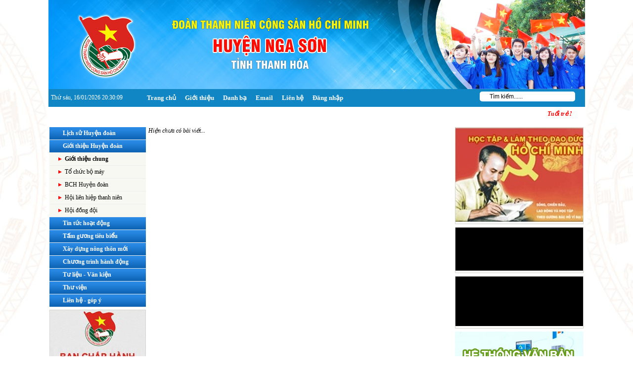

--- FILE ---
content_type: text/html; charset=utf-8
request_url: http://ngason.tuoitrethanhhoa.vn/web/trang-chu/gioi-thieu-huyen-doan/gioi-thieu-chung
body_size: 9445
content:
<!DOCTYPE HTML PUBLIC "-//W3C//DTD HTML 1.01 Transitional//EN">
<html>
    <head>
        <meta http-equiv="Content-Type" content="text/html; charset=UTF-8">
        <meta name="viewport" content="width=device-width, initial-scale=1.0, user-scalable=yes" />
        
        <title>Trang thông tin điện tử Tuổi trẻ Nga Sơn</title>
        <meta name="description" content="" />
        <meta name="keywords" content="" />	    
        <meta property="og:url" itemprop="url" content="http://ngason.tuoitrethanhhoa.vn/web/trang-chu/gioi-thieu-huyen-doan/gioi-thieu-chung" />
                <meta content="news" itemprop="genre" name="medium" />
        <meta content="vi-VN" itemprop="inLanguage" />
        <meta content="Trang thông tin điện tử Tuổi trẻ Nga Sơn" itemprop="headline" property="og:title" />
        <meta content="Trang thông tin điện tử Tuổi trẻ Nga Sơn" itemprop="keywords" name="keywords" />
        <meta content="article" property="og:type" />
        <meta content="Trang thông tin điện tử Tuổi trẻ Nga Sơn" property="og:site_name" />
        <meta content="" itemprop="description" property="og:description" />
        
                
                
                
                <link rel="stylesheet" type="text/css" href="/css/all.css" id="linkExtCss" />
        <link rel="stylesheet" type="text/css" href="/css/nivo.css" id="linkExtCss" />
        <link rel="stylesheet" type="text/css" href="/page/web/themes/hddongson/css/all.css" id="linkExtCss" />
        <link rel="stylesheet" type="text/css" href="/page/web/themes/hddongson/css/iThing.css" id="linkExtCss3" />
        <link rel="stylesheet" type="text/css" href="/page/web/themes/hddongson/css/CarouFredSel.css" id="linkExtCss3" />
        <link rel="shortcut icon" href="/icon/dtnien.ico" />
                <script type="text/javascript" src="/js/jquery-1.4.4.js?r=1"></script>
        <script type="text/javascript" src="/js/jquery-ui-1.8.9.custom.min.js?r=1"></script>
        <script type="text/javascript" src="/js/jquery.contextmenu.js?r=1"></script>
        <script type="text/javascript" src="/js/tree-menu.js"></script>
        <script type="text/javascript" src="/js/jQRangeSlider-min.js?r=2"></script>
        <script type="text/javascript" src="/js/CarouFredSel.js?r=2"></script>
        <script type="text/javascript" src="/js/jquery.nivo.slider.js?r=1"></script>
        <script type="text/javascript" src="/js/jssor.slider-27.5.0.min.js?r=1"></script>
                        <link rel="stylesheet" type="text/css" href="/page/web/themes/hddongson/css/red/index.css" />
                <script type="text/javascript">
            var root_path = '/'; 
            var youtube_player2 = function(me) { var me = $(me); var tmp = '<embed width="400" height="300" flashvars="width=397&amp;height=298" wmode="opaque" salign="tl" allowscriptaccess="never" allowfullscreen="true" scale="scale" quality="high" bgcolor="#FFFFFF" name="swf_ul352q_1" id="swf_ul352q_1" style="" src="https://www.youtube.com/v/' + me.attr("vid") + '?version=3&amp;autohide=1&amp;autoplay=1" type="application/x-shockwave-flash">'; me.parents("#youtube-player").find('#player').html(tmp); return false; }
            function sf() { u = location.href; t = document.title; window.open("https://www.facebook.com/share.php?u=" + encodeURIComponent(u) + "&t=" + encodeURIComponent(t)); } 
            function st() { u = location.href; t = document.title; window.open("https://twitter.com/home?status=" + encodeURIComponent(u)); } 
            function sg() { u = location.href; t = document.title; window.open("https://www.google.com/bookmarks/mark?op=edit&bkmk=" + encodeURIComponent(u) + "&title=" + t + "&annotation=" + t); } 
            function sz() { u = location.href; t = document.title; window.open("https://link.apps.zing.vn/share?u=" + encodeURIComponent(u) + "&t=" + encodeURIComponent(t)); } 
        </script>
<!--        <script src="https://sp.zalo.me/plugins/sdk.js"></script>-->
                    </head>
    <body>
                
                                <div class='web'><div class='web1'><div class='web2'><div class='web3'><div class='web4'>
            <center><table class ="webtable" cellspacing='0' cellpadding='0' >
                <tr>
                    <td><div class='web-content'>
                    <div class='header column' plan_id='f9b0891b-8bdd-11e2-995e-001558de3c9d'><div class='portlet' plan_id='f9b0891b-8bdd-11e2-995e-001558de3c9d' tplid='5b29a93c-da78-b304-4596-60ad8493c0cc'>
    <div class='portlet-header'></div>
    <div class='portlet-content'><div class='banner'>
    <img class='imgbanner' src="/file/download/635473858.html?b=0" width :1085px  height :180px />
</div>
</div></div><div class='portlet' plan_id='f9b0891b-8bdd-11e2-995e-001558de3c9d' tplid='5b29a93c-e004-8821-9387-46ad8493c0cc'>
    <div class='portlet-header'></div>
    <div class='portlet-content'><div class = 'naviportal'><div id='divDateTime' class = 'pnlDateTime'>date</div><ul class = 'menuportal' id = 'menuportal'><li class = 'item-first'><a href = '/' class = 'menulink'>Trang chủ</a></li><li><a   href = '/web/#' class = 'menulink'>Giới thiệu</a></li><li><a   href = '/web/#' class = 'menulink'>Danh bạ</a></li><li><a   target='_blank'  href = 'https://gmail.com/' class = 'menulink'>Email</a></li><li><a   href = '/web/lien-he.htm' class = 'menulink'>Liên hệ</a></li><li><a   target='_blank'  href = 'http://ngason.tuoitrethanhhoa.vn/admin' class = 'menulink'>Đăng nhập</a></li></ul>            <div class="navi2-right">
                <div class="searchbox">
                    <form action="/web/search.htm">
                    <input class="txtSearch_box" id="searchbox" maxlength="220" value="" name="search" type="text" />
                    </form>
                </div>
            </div>
        <div style = 'clear:both'></div></div><div style = 'clear:both'></div><div id='clm-main-menu' class='clMobile'><a id='showRight' class='fr expand'></a><h1><a title='Trang thông tin điện tử Tuổi trẻ Nga Sơn' class='logo' href='/'>Trang thông tin điện tử Tuổi trẻ Nga Sơn</a></h1></div>
<div id="clsMenuMobile">
    <div id="clstop-nav">
        <div class="clscontainer">
            <div class="navbar-collapse">
                <form class="clsearch tools-item" action="/web/search.htm">
                    <div class="input-group">
                        <input type="text" name="keyword" class="form-control" placeholder="Tìm kiếm">
                    </div>
                </form>
                
                <div class="menu">
                <ul id='accordion'><li><a href='/'><div><span class='menu-title'>Trang chủ</span></div></a></li><li><a href='/web/trang-chu/lich-su-huyen-doan'><div><span class='menu-title'>Lịch sử Huyện đoàn</span></div></a></li><ul></ul></li><li><div><span class='menu-title'>Giới thiệu Huyện đoàn<span class='caret'></span></span></div><ul><li><a class='a-menu2' href='/web/trang-chu/gioi-thieu-huyen-doan/gioi-thieu-chung'>Giới thiệu chung</a></li><li><a class='a-menu2' href='/web/trang-chu/gioi-thieu-huyen-doan/to-chuc-bo-may'>Tổ chức bộ máy</a></li><li><a class='a-menu2' href='/web/trang-chu/gioi-thieu-huyen-doan/bch-huyen-doan'>BCH Huyện đoàn</a></li><li><a class='a-menu2' href='/web/trang-chu/gioi-thieu-huyen-doan/hoi-lien-hiep-thanh-nien'>Hội liên hiệp thanh niên</a></li><li><a class='a-menu2' href='/web/trang-chu/gioi-thieu-huyen-doan/hoi-dong-doi'>Hội đồng đội</a></li></ul></li><li><div><span class='menu-title'>Tin tức hoạt động<span class='caret'></span></span></div><ul><li><a class='a-menu2' href='/web/trang-chu/tin-tuc-hoat-dong/tin-hoat-dong-doan-hoi-doi'>Tin hoạt động Đoàn-Hội-Đội</a></li></ul></li><li><a href='/web/trang-chu/tam-guong-tieu-bieu'><div><span class='menu-title'>Tấm gương tiêu biểu</span></div></a></li><ul></ul></li><li><a href='/web/trang-chu/xay-dung-nong-thon-moi'><div><span class='menu-title'>Xây dựng nông thôn mới</span></div></a></li><ul></ul></li><li><a href='/web/trang-chu/chuong-trinh-hanh-dong'><div><span class='menu-title'>Chương trình hành động</span></div></a></li><ul></ul></li><li><div><span class='menu-title'>Tư liệu - Văn kiện<span class='caret'></span></span></div><ul><li><a class='a-menu2' href='/web/trang-chu/tu-lieu-van-kien/tl-vk-doan-tncs'>TL-VK Đoàn TNCS</a></li><li><a class='a-menu2' href='/web/trang-chu/tu-lieu-van-kien/tl-vk-hoi-lien-hiep'>TL-VK Hội liên hiệp</a></li><li><a class='a-menu2' href='/web/trang-chu/tu-lieu-van-kien/tl-vk-doi-tntp-hcm'>TL-VK Đội TNTP HCM</a></li></ul></li><li><div><span class='menu-title'>Thư viện<span class='caret'></span></span></div><ul><li><a class='a-menu2' href='/web/video.htm'>Thư viện video</a></li><li><a class='a-menu2' href='/web/image.htm'>Thư viện ảnh</a></li></ul></li><li><a href='/web/lien-he.htm'><div><span class='menu-title'>Liên hệ - góp ý</span></div></a></li><ul></ul></li></ul>    
            </div>
            </div> 
        </div>
        <div class="clear"></div>
    </div>
</div>

<script type="text/javascript">
    $(function(){
        $("#accordion > li > div").click(function(){
            if(false == $(this).next().is(':visible')) {
                $('#accordion ul').slideUp(300);
            }
            $(this).next().slideToggle(300);
        });
    
        $('#showRight').click(function () {
            if ($("#clsMenuMobile").hasClass("active")) {
                $('#clsMenuMobile').removeClass('active');
            } else {
                $('#clsMenuMobile').addClass('active');
            }
        });
        
        var searchbox = $('#searchbox');
        var searchboxText = "Tìm kiếm......";
        if (searchbox.val() == "") searchbox.val(searchboxText);
        searchbox.focus(function(){
            var searchbox = $(this);
            if (searchbox.val() == searchboxText) searchbox.val("");
        });
        
        searchbox.blur(function(){
            var searchbox = $(this);
            if (searchbox.val() == "") searchbox.val(searchboxText);
        });

    });
    
    var curUnixTime = 1768594937 * 1000;
    var crDateTime = function()
    {
        curUnixTime += 1000;
        var objToday = new Date(),
        weekday = new Array('Chủ nhật', 'Thứ hai', 'Thứ ba', 'Thứ tư', 'Thứ năm', 'Thứ sáu', 'Thứ bảy'),
        dayOfWeek = weekday[objToday.getDay()],
        dayOfMonth = objToday.getDate(),
        curMonth = objToday.getMonth() + 1 < 10 ? "0" + (objToday.getMonth() + 1) : objToday.getMonth() + 1,
        curYear = objToday.getFullYear(),
        curHour = objToday.getHours(),
        curMinute = objToday.getMinutes() < 10 ? "0" + objToday.getMinutes() : objToday.getMinutes(),
        curSeconds = objToday.getSeconds() < 10 ? "0" + objToday.getSeconds() : objToday.getSeconds();
        
        var today = dayOfWeek + ", " + dayOfMonth + "/" + curMonth + "/" + curYear + ' ' + curHour + ":" + curMinute + ":" + curSeconds;
        $('#divDateTime').html(today);
        setTimeout("crDateTime();", 1000);
    }
    crDateTime();
</script></div></div><div class='portlet' plan_id='f9b0891b-8bdd-11e2-995e-001558de3c9d' tplid='5b29a93c-dcc5-d288-8956-17ad8493c0cc'>
    <div class='portlet-header'></div>
    <div class='portlet-content'>
<div class="navi2">
    <div class="navi2-left">
        <marquee scrollamount="1" scrolldelay="20" onmouseout="this.start();" onmouseover="this.stop();" direction="left" width="98%">
        <em><span style="color: rgb(255, 0, 0);"><strong>Tuổi trẻ Nga Sơn thi đua lập th&agrave;nh t&iacute;ch ch&agrave;o mừng kỷ niệm 87 năm ng&agrave;y th&agrave;nh lập Đo&agrave;n TNCS Hồ Ch&iacute; Minh (26/3/1931 - 26/3/2018)</strong></span></em>        </marquee>
    </div>
<!--    <div class="navi2-right">
        <div class="searchbox">
            <form action="/web/search.htm">
            <input class="centersearch" id="searchbox" maxlength="220" value="" name="search" type="text" /> 
            <input class="searchbutton" type="submit" value="Tìm kiếm" />
            </form>
	</div>
    </div>-->
    <div class='clear'></div>
</div>

<script type="text/javascript">
    $(function(){
        var searchbox = $('#searchbox');
        var searchboxText = "Nhập từ khóa cần tìm";
        if (searchbox.val() == "") searchbox.val(searchboxText);
        searchbox.focus(function(){
            var searchbox = $(this);
            if (searchbox.val() == searchboxText) searchbox.val("");
        });
        
        searchbox.blur(function(){
            var searchbox = $(this);
            if (searchbox.val() == "") searchbox.val(searchboxText);
        });
    });    
</script></div></div><div class='portlet' plan_id='f9b0891b-8bdd-11e2-995e-001558de3c9d' tplid='5b29a93c-e19a-1582-5203-29ad8493c0cc'>
    <div class='portlet-header'></div>
    <div class='portlet-content'></div></div></div><div class = 'clear'></div><div class ="clear"></div>
<div class ="content">
    <div class ="content-left column" name ="left_content" plan_id="f9b091b3-8bdd-11e2-995e-001558de3c9d">
        <div class='portlet portlet-first' plan_id='f9b091b3-8bdd-11e2-995e-001558de3c9d' tplid='5b29a93c-e7fe-8249-7235-99ad8493c0cc'>
                    <div class='portlet-header'></div>
                    <div class='portlet-content'><div class='menu-top'></div>
<div class="menu">
    <div class='menu'><ul class='ul-menu'><li id='5b29a93b-e1dd-d198-4456-94ad8493c0cc' class='li-menu menu-0'><a class='a-menu' href='/web/trang-chu/lich-su-huyen-doan'><div class='menu-text'>Lịch sử Huyện đoàn</div></a></li><li id='5b29a93b-ae36-8953-0253-65ad8493c0cc' class='li-menu menu-1'><a class='a-menu' href='#'><div class='menu-text'>Giới thiệu Huyện đoàn</div></a></li><li class='li-menu2 menu2-0 5b29a93b-ae36-8953-0253-65ad8493c0cc selected-menu2' style='display:block;'><a class='a-menu2' href='/web/trang-chu/gioi-thieu-huyen-doan/gioi-thieu-chung'><div class='menu2-text'><img src='/page/web/themes/hddongson/css/images/orig_7x7.gif' border='0'/> &nbsp;Giới thiệu chung</div></a><li class='li-menu2 menu2-1 5b29a93b-ae36-8953-0253-65ad8493c0cc' style='display:block;'><a class='a-menu2' href='/web/trang-chu/gioi-thieu-huyen-doan/to-chuc-bo-may'><div class='menu2-text'><img src='/page/web/themes/hddongson/css/images/orig_7x7.gif' border='0'/> &nbsp;Tổ chức bộ máy</div></a><li class='li-menu2 menu2-2 5b29a93b-ae36-8953-0253-65ad8493c0cc' style='display:block;'><a class='a-menu2' href='/web/trang-chu/gioi-thieu-huyen-doan/bch-huyen-doan'><div class='menu2-text'><img src='/page/web/themes/hddongson/css/images/orig_7x7.gif' border='0'/> &nbsp;BCH Huyện đoàn</div></a><li class='li-menu2 menu2-3 5b29a93b-ae36-8953-0253-65ad8493c0cc' style='display:block;'><a class='a-menu2' href='/web/trang-chu/gioi-thieu-huyen-doan/hoi-lien-hiep-thanh-nien'><div class='menu2-text'><img src='/page/web/themes/hddongson/css/images/orig_7x7.gif' border='0'/> &nbsp;Hội liên hiệp thanh niên</div></a><li class='li-menu2 menu2-4 5b29a93b-ae36-8953-0253-65ad8493c0cc' style='display:block;'><a class='a-menu2' href='/web/trang-chu/gioi-thieu-huyen-doan/hoi-dong-doi'><div class='menu2-text'><img src='/page/web/themes/hddongson/css/images/orig_7x7.gif' border='0'/> &nbsp;Hội đồng đội</div></a><li id='5b29a93c-7ec1-8169-0600-51ad8493c0cc' class='li-menu menu-2'><a class='a-menu' href='#'><div class='menu-text'>Tin tức hoạt động</div></a></li><li class='li-menu2 menu2-0 5b29a93c-7ec1-8169-0600-51ad8493c0cc' style='display:none;'><a class='a-menu2' href='/web/trang-chu/tin-tuc-hoat-dong/tin-hoat-dong-doan-hoi-doi'><div class='menu2-text'><img src='/page/web/themes/hddongson/css/images/orig_7x7.gif' border='0'/> &nbsp;Tin hoạt động Đoàn-Hội-Đội</div></a><li id='5b29a93b-e87a-2701-7415-53ad8493c0cc' class='li-menu menu-3'><a class='a-menu' href='/web/trang-chu/tam-guong-tieu-bieu'><div class='menu-text'>Tấm gương tiêu biểu</div></a></li><li id='5b29a93c-d043-2884-1732-88ad8493c0cc' class='li-menu menu-4'><a class='a-menu' href='/web/trang-chu/xay-dung-nong-thon-moi'><div class='menu-text'>Xây dựng nông thôn mới</div></a></li><li id='5b29a93b-a96c-2598-8407-00ad8493c0cc' class='li-menu menu-5'><a class='a-menu' href='/web/trang-chu/chuong-trinh-hanh-dong'><div class='menu-text'>Chương trình hành động</div></a></li><li id='5b29a93c-c992-9320-7826-49ad8493c0cc' class='li-menu menu-6'><a class='a-menu' href='#'><div class='menu-text'>Tư liệu - Văn kiện</div></a></li><li class='li-menu2 menu2-0 5b29a93c-c992-9320-7826-49ad8493c0cc' style='display:none;'><a class='a-menu2' href='/web/trang-chu/tu-lieu-van-kien/tl-vk-doan-tncs'><div class='menu2-text'><img src='/page/web/themes/hddongson/css/images/orig_7x7.gif' border='0'/> &nbsp;TL-VK Đoàn TNCS</div></a><li class='li-menu2 menu2-1 5b29a93c-c992-9320-7826-49ad8493c0cc' style='display:none;'><a class='a-menu2' href='/web/trang-chu/tu-lieu-van-kien/tl-vk-hoi-lien-hiep'><div class='menu2-text'><img src='/page/web/themes/hddongson/css/images/orig_7x7.gif' border='0'/> &nbsp;TL-VK Hội liên hiệp</div></a><li class='li-menu2 menu2-2 5b29a93c-c992-9320-7826-49ad8493c0cc' style='display:none;'><a class='a-menu2' href='/web/trang-chu/tu-lieu-van-kien/tl-vk-doi-tntp-hcm'><div class='menu2-text'><img src='/page/web/themes/hddongson/css/images/orig_7x7.gif' border='0'/> &nbsp;TL-VK Đội TNTP HCM</div></a><li id='5b29a93c-7815-5411-4480-19ad8493c0cc' class='li-menu menu-7'><a class='a-menu' href='#'><div class='menu-text'>Thư viện</div></a></li><li class='li-menu2 menu2-0 5b29a93c-7815-5411-4480-19ad8493c0cc' style='display:none;'><a class='a-menu2' href='/web/video.htm'><div class='menu2-text'><img src='/page/web/themes/hddongson/css/images/orig_7x7.gif' border='0'/> &nbsp;Thư viện video</div></a><li class='li-menu2 menu2-1 5b29a93c-7815-5411-4480-19ad8493c0cc' style='display:none;'><a class='a-menu2' href='/web/image.htm'><div class='menu2-text'><img src='/page/web/themes/hddongson/css/images/orig_7x7.gif' border='0'/> &nbsp;Thư viện ảnh</div></a><li id='5b29a93b-e5c4-6194-2427-68ad8493c0cc' class='li-menu menu-8'><a class='a-menu' href='/web/lien-he.htm'><div class='menu-text'>Liên hệ - góp ý</div></a></li></ul><div class='clear'></div></div>    
</div>
<div class='clear'></div>
<div class='menu-bottom'></div>

<script type="text/javascript">
    $(function(){
        $('.menu .li-menu').click(function(){
            var me = $(this);
            var d = $('.menu .' + me.attr('id')).css('display');            
            $('.menu .li-menu2').hide();
            var d = $('.menu .' + me.attr('id')).css('display', d);
            var a = $('.menu .' + me.attr('id'));
            if (a.length > 0)
            {
                if ($(a[0]).css('display')=='none')
                    $('.menu .' + me.attr('id')).show();
                else $('.menu .' + me.attr('id')).hide();
            }
        });
    });
</script><div class='space space-left-c812c84c-8be0-11e2-995e-001558de3c9d'></div></div></div><div class='portlet' plan_id='f9b091b3-8bdd-11e2-995e-001558de3c9d' tplid='5b29a93d-021a-d489-1897-89ad8493c0cc'>
                    <div class='portlet-header'></div>
                    <div class='portlet-content'><div class = 'imglink'><div class = 'imglink_content'><a target ='_blank' href = '/web/trang-chu/gioi-thieu-huyen-doan/bch-huyen-doan'><img src = 'file/thumb/194/141/635217865.jpg ' /></a></div></div><div class='div_line'></div><div class='space space-left-5cfef8ab-b887-11e2-80ab-001558de3c9d'></div></div></div><div class='portlet' plan_id='f9b091b3-8bdd-11e2-995e-001558de3c9d' tplid='5b29a93d-7c6e-f674-1292-60ad8493c0cc'>
                    <div class='portlet-header'></div>
                    <div class='portlet-content'><div class = 'imglink'><div class = 'imglink_content'><a target ='_blank' href = 'https://daihoi11.com/'><img src = 'file/thumb/170/190/635400734.jpg ' /></a></div></div><div class='div_line'></div><div class='space space-left-5cfef8ab-b887-11e2-80ab-001558de3c9d'></div></div></div><div class='portlet' plan_id='f9b091b3-8bdd-11e2-995e-001558de3c9d' tplid='5b29a93c-e99f-8129-2667-10ad8493c0cc'>
                    <div class='portlet-header'></div>
                    <div class='portlet-content'><div class = 'imglink'><div class = 'imglink_content'><a target ='_blank' href = '/web/#'><img src = 'file/thumb/192/138/635078648.jpg ' /></a></div></div><div class='div_line'></div><div class='space space-left-5cfef8ab-b887-11e2-80ab-001558de3c9d'></div></div></div><div class='portlet' plan_id='f9b091b3-8bdd-11e2-995e-001558de3c9d' tplid='5b29a93c-f2fa-5737-6173-21ad8493c0cc'>
                    <div class='portlet-header'></div>
                    <div class='portlet-content'><div class = 'imglink'><div class = 'imglink_content'><a target ='_blank' href = '/web/#'><img src = 'file/thumb/180/61/635225809.jpg ' /></a></div></div><div class='div_line'></div><div class='space space-left-5cfef8ab-b887-11e2-80ab-001558de3c9d'></div></div></div><div class='portlet' plan_id='f9b091b3-8bdd-11e2-995e-001558de3c9d' tplid='5b29a93d-12ec-6624-5441-39ad8493c0cc'>
                    <div class='portlet-header'></div>
                    <div class='portlet-content'><div class='xem_nhieu'>
    <div class = 'home-group-title'><div><div><h1><div>Xem nhiều</div></h1></div></div></div>
    <div class='home-group-content'><div><div>
    <div><div class='more-article' id = 'xemnhieu_content_5b29a93d-12ec-6624-5441-39ad8493c0cc'><div class='title'></div><div id = 'xemnhieu_current_5b29a93d-12ec-6624-5441-39ad8493c0cc' style = 'display:block'><div class='more-article-item'><a href='/web/trang-chu/tin-tuc-hoat-dong/tin-hoat-dong-doan-hoi-doi/nga-son-phoi-hop-to-chuc-ban-giao-ngoi-nha-tinh-nghia-cho-nan-nhan-chat-doc-da-cam-dioxin.html'><img src='file/thumb/32/32/635783413.jpg' style='margin-right:5px; float:left;)'/><span>Nga Sơn phối hợp tổ chức bàn giao Ngôi nhà tình nghĩa cho nạn nhân chất độc da cam Dioxin</span><div class='clear'></div></a></div><div class='more-article-item'><a href='/web/trang-chu/tam-guong-tieu-bieu/dong-chi-tran-van-man-guong-thanh-nien-goc-giao-phat-trien-kinh-te.html'><img src='file/thumb/32/32/635790108.jpg' style='margin-right:5px; float:left;)'/><span>  ĐỒNG CHÍ TRẦN VĂN MẪN - GƯƠNG THANH NIÊN GỐC GIÁO PHÁT TRIỂN KINH TẾ</span><div class='clear'></div></a></div><div class='more-article-item'><a href='/web/trang-chu/tin-tuc-hoat-dong/tin-hoat-dong-doan-hoi-doi/mo-hinh-khu-dan-cu-khong-co-thanh-nien-mac-te-nan-xa-hoi-tai-doan-xa-nga-van.html'><img src='file/thumb/32/32/635801015.jpg' style='margin-right:5px; float:left;)'/><span>Mô hình "Khu dân cư không có thanh niên mắc tệ nạn xã hội" tai đoàn xã Nga Văn</span><div class='clear'></div></a></div><div class='more-article-item'><a href='/web/trang-chu/tam-guong-tieu-bieu/vuot-len-chinh-minh-guong-thanh-nien-yeu-the-phat-trien-kinh-te-tai-nga-thanh-nga-son.html'><img src='file/thumb/32/32/635802991.jpg' style='margin-right:5px; float:left;)'/><span>"Vượt Lên Chính Mình" - gương Thanh niên yếu thế phát triển kinh tế tại Nga Thành, Nga Sơn</span><div class='clear'></div></a></div><div class='more-article-item'><a href='/web/trang-chu/tin-tuc-hoat-dong/tin-hoat-dong-doan-hoi-doi/ra-mat-cau-lac-bo-gia-dinh-tre-tai-don-vi-nga-bach.html'><img src='file/thumb/32/32/635800121.jpg' style='margin-right:5px; float:left;)'/><span>Ra mắt Câu lạc bộ "Gia đình trẻ" tại đơn vị Nga Bạch</span><div class='clear'></div></a></div></div><div id = 'xemnhieu_next_5b29a93d-12ec-6624-5441-39ad8493c0cc' style = 'display:none'><div class='more-article-item'><a href='/web/trang-chu/tin-tuc-hoat-dong/tin-hoat-dong-doan-hoi-doi/doan-khoi-co-quan-truong-hoc-to-chuc-cac-hoat-dong-nang-cao-doi-song-van-hoa-tinh-than-cho-dvtn.html'><img src='file/thumb/32/32/635797326.jpg' style='margin-right:5px; float:left;)'/><span>Đoàn khối cơ quan, trường học tổ chức các hoạt động nâng cao đời sống văn hóa tinh thần cho ĐVTN</span><div class='clear'></div></a></div><div class='more-article-item'><a href='/web/trang-chu/tin-tuc-hoat-dong/tin-hoat-dong-doan-hoi-doi/nga-son-phoi-hop-to-chuc-tap-huan-nghiep-vu-cong-tac-doan-doi-nam-2019.html'><img src='file/thumb/32/32/635699894.jpg' style='margin-right:5px; float:left;)'/><span>Nga Sơn phối hợp tổ chức tập huấn nghiệp vụ công tác Đoàn - Đội năm 2019</span><div class='clear'></div></a></div><div class='more-article-item'><a href='/web/trang-chu/tin-tuc-hoat-dong/tin-hoat-dong-doan-hoi-doi/chu-trong-cong-tac-phat-trien-doan-vien-tu-cac-co-so-doan.html'><img src='file/thumb/32/32/635674513.jpg' style='margin-right:5px; float:left;)'/><span>Chú trọng công tác phát triển Đoàn viên từ các cơ sở Đoàn</span><div class='clear'></div></a></div><div class='more-article-item'><a href='/web/trang-chu/tin-tuc-hoat-dong/tin-hoat-dong-doan-hoi-doi/nga-son-to-chuc-le-ra-quan-chien-dich-tntn-he-nam-2019.html'><img src='file/thumb/32/32/635727016.jpg' style='margin-right:5px; float:left;)'/><span>Nga Sơn tổ chức Lễ ra quân Chiến dịch TNTN Hè năm 2019</span><div class='clear'></div></a></div><div class='more-article-item'><a href='/web/trang-chu/tin-tuc-hoat-dong/tin-hoat-dong-doan-hoi-doi/btv-huyen-doan-nga-son-to-chuc-hoi-thi-rung-chuong-vang-tim-hieu-990-nam-danh-xung-thanh-hoa-khoi-cac-truong-thpt-trung-cap-nghe.html'><img src='file/thumb/32/32/635684987.jpg' style='margin-right:5px; float:left;)'/><span>BTV Huyện Đoàn Nga Sơn tổ chức hội thi Rung chuông vàng tìm hiểu 990 năm danh xưng Thanh Hóa khối các trường THPT, Trung cấp Nghề</span><div class='clear'></div></a></div></div></div></div>        </div></div>
    </div>
    <div class = 'home-group-buttom'><div><div></div></div></div>
</div>
<script type='text/javascript'>
    if(!media_effects) var media_effects = new Array('clip','slide','blind');
    $(function() { 
        var xemnhieu_content_5b29a93d12ec6624544139ad8493c0cc = $("#xemnhieu_content_5b29a93d-12ec-6624-5441-39ad8493c0cc");
        var xemnhieu_current_5b29a93d12ec6624544139ad8493c0cc = $("#xemnhieu_current_5b29a93d-12ec-6624-5441-39ad8493c0cc");
        var xemnhieu_next_5b29a93d12ec6624544139ad8493c0cc = $("#xemnhieu_next_5b29a93d-12ec-6624-5441-39ad8493c0cc");
        
        xemnhieu_content_5b29a93d12ec6624544139ad8493c0cc.height(xemnhieu_current_5b29a93d12ec6624544139ad8493c0cc.height()>xemnhieu_next_5b29a93d12ec6624544139ad8493c0cc.height() ?xemnhieu_current_5b29a93d12ec6624544139ad8493c0cc.height()+ 10:xemnhieu_next_5b29a93d12ec6624544139ad8493c0cc.height()+ 10);
        
        var runtime_xemnhieu_5b29a93d12ec6624544139ad8493c0cc = function(){
            
            if(xemnhieu_next_5b29a93d12ec6624544139ad8493c0cc.length <= 0) return;
            var select_effects = media_effects[Math.floor((Math.random()*3)+0)];

            xemnhieu_current_5b29a93d12ec6624544139ad8493c0cc.toggle(select_effects, 500, function(){
                    xemnhieu_next_5b29a93d12ec6624544139ad8493c0cc.toggle(select_effects, 500);
                    setTimeout(function() {
                        runtime_xemnhieu_5b29a93d12ec6624544139ad8493c0cc();
                      }, 6000 );    
                    return;    
                });
        }
        if(xemnhieu_next_5b29a93d12ec6624544139ad8493c0cc.length > 0)
            runtime_xemnhieu_5b29a93d12ec6624544139ad8493c0cc();
    });
</script>  <div class='space space-left-c8131cd2-8be0-11e2-995e-001558de3c9d'></div></div></div><div class='portlet' plan_id='f9b091b3-8bdd-11e2-995e-001558de3c9d' tplid='5b29a93c-e3b4-1428-4647-02ad8493c0cc'>
                    <div class='portlet-header'></div>
                    <div class='portlet-content'><div class='truy_cap'><div class='home-group-title'><div><div><h1><div>Truy cập</div></h1><div class='right'><a href='/web/truy-cap.htm'><img src='/images/chart16.png' align='right' border='0' title='Xem biểu đồ'/></a></div></div></div></div>
<div class='clear'></div>    
<div class='home-group-content'><div><div><div class='hom_nay'><div style='float:left;'>Hôm nay:</div><div style='float:right;'>1</div><div class='clear'></div></div>
<div class='hom_qua'><div style='float:left;'>Hôm qua:</div><div style='float:right;'>0</div><div class='clear'></div></div>
<div class='tuan_nay'><div style='float:left;'>Tuần này:</div><div style='float:right;'>1</div><div class='clear'></div></div>
<div class='thang_nay'><div style='float:left;'>Tháng này:</div><div style='float:right;'>0</div><div class='clear'></div></div>
<div class='tat_ca'><div style='float:left;'>Tất cả:</div><div style='float:right;'>261841</div><div class='clear'></div></div>
</div></div></div>
    <div class = 'home-group-buttom'><div><div></div></div></div>
</div><div class='space space-left-c81314ca-8be0-11e2-995e-001558de3c9d'></div></div></div>    </div>
    <div class ="content-center" plan_id="f9b093a9-8bdd-11e2-995e-001558de3c9d">
        <div style='font-style: italic'>Hiện chưa có bài viết...</div>    </div>
    <div class ="content-right column" name ="right_content" plan_id="f9b095a3-8bdd-11e2-995e-001558de3c9d">
        <div class='portlet portlet-first' plan_id='f9b095a3-8bdd-11e2-995e-001558de3c9d' tplid='5b29a93d-78f8-2132-3496-49ad8493c0cc'>
                    <div class='portlet-header'></div>
                    <div class='portlet-content'><div class = 'imglink'><div class = 'imglink_content'><a target ='_blank' href = 'http://hochiminh.vn/pages/home.aspx'><img src = 'file/thumb/260/190/635078654.jpg ' /></a></div></div><div class='div_line'></div><div class='space space-left-5cfef8ab-b887-11e2-80ab-001558de3c9d'></div></div></div><div class='portlet' plan_id='f9b095a3-8bdd-11e2-995e-001558de3c9d' tplid='5b29a93d-879e-4582-1061-74ad8493c0cc'>
                    <div class='portlet-header'></div>
                    <div class='portlet-content'><div class = 'imglink'><div class = 'imglink_content'><a target ='_blank' href = 'http://qldv.tuoitrethanhhoa.vn'><img src = 'file/thumb/260/87/635547739.jpg ' /></a></div></div><div class='div_line'></div><div class='space space-left-5cfef8ab-b887-11e2-80ab-001558de3c9d'></div></div></div><div class='portlet' plan_id='f9b095a3-8bdd-11e2-995e-001558de3c9d' tplid='5b29a93d-869a-e414-7065-97ad8493c0cc'>
                    <div class='portlet-header'></div>
                    <div class='portlet-content'><div class = 'imglink'><div class = 'imglink_content'><a target ='_blank' href = 'https://tuoitrethanhhoa.vnptioffice.vn/'><img src = 'file/thumb/260/100/635547738.jpg ' /></a></div></div><div class='div_line'></div><div class='space space-left-5cfef8ab-b887-11e2-80ab-001558de3c9d'></div></div></div><div class='portlet' plan_id='f9b095a3-8bdd-11e2-995e-001558de3c9d' tplid='5b29a93d-8eac-9064-0434-17ad8493c0cc'>
                    <div class='portlet-header'></div>
                    <div class='portlet-content'><!--<div class='thong_bao'>
<div class = 'home-group-title'><div><div><a href=""><h1><div>Thông báo</div></h1></a></div></div></div>
<div class='home-group-content'><div><div>-->
<div class="homecontent">
    <div class="zonetitle">
    <div class="left"></div>
    <div class="mid">
        <a href="/web/van-ban-phap-quy.htm"><img src='/page/web/themes/hddongson/css/images/vanbanhome.jpg' /></a>
    </div>
    <div class="right">
        <!--<a class="more" href="web/thong-bao.htm">Xem thêm » </a>-->
    </div>
    </div>
    <div class='homezoneother'>
<div style='max-height:250px;padding:0 5px 5px;line-height:20px;border:1px solid #ccc;' class='newsticker-jcarousellite'><ul><li style='height:auto!important;border-bottom:1px dotted #ccc;padding-bottom:5px;'><a title='Chi tiết văn bản' href='/web/van-ban-phap-quy.htm?vanbanid=5b4d6c6a-6c51-1623-2347-3806c9ddaf4f'>“V/v ứng phó với mưa, lũ và áp thấp nhiệt đới”</a></li><li style='height:auto!important;border-bottom:1px dotted #ccc;padding-bottom:5px;'><a title='Chi tiết văn bản' href='/web/van-ban-phap-quy.htm?vanbanid=5b45635a-9d67-9941-2841-69bac9a2d541'>Kế hoạch tuyên truyền, phổ biến, giáo dục pháp luật năm 2018</a></li></ul></div><!--</div></div>
</div>
    <div class = 'home-group-buttom'><div><div></div></div></div>-->
</div></div>
<script type="text/javascript" src="/js/jcarousellite_1.0.1c4.js?r=1"></script>
<script type="text/javascript">
    $(function() {
        $(".newsticker-jcarousellite").jCarouselLite({
            vertical: true,
            hoverPause:true,
            visible: 3,
            auto:500,
            speed:1000
        });
    });
</script><div class='space space-left-c5ed5ac9-09e5-11e7-aa6e-001a64c76f66'></div></div></div><div class='portlet' plan_id='f9b095a3-8bdd-11e2-995e-001558de3c9d' tplid='5b29a93d-8bbf-b147-5633-27ad8493c0cc'>
                    <div class='portlet-header'></div>
                    <div class='portlet-content'><div class = 'home-group-title'><div><div><a href='/web/image.htm'><h1><div>Hình ảnh</div></h1></a></div></div></div><div class='home-group-content'><div><div class = 'library-img'><div class = 'library-video-item0' style = 'width:750px' id = 'libraryImg_176859493716912155b29a93d-8bbf-b147-5633-27ad8493c0cc_0'><div ><a href = '/web/image/dai-hoi-dai-bieu-hlhtn-nhiem-ky-2014-2019/1.abm' title = 'Đại Hội Đại Biểu HLHTN nhiệm kỳ 2014-2019'><img src = '/file/thumb/250/170/635552788.jpg' boder='0'/></a></div><div style = 'display:none;'><a href = '/web/image/giai-bong-da-thieu-nien-he-2018.abm' title = 'Giải bóng đá thiếu niên hè 2018'><img src = '/file/thumb/250/170/635552796.jpg' boder='0'/></a></div><div style = 'display:none;'><a href = '/web/image/thanh-nien-tinh-nguyen.abm' title = 'Thanh niên tình nguyện'><img src = '/file/thumb/250/170/635552791.jpg' boder='0'/></a></div></div><div class = 'clear'></div><div class = 'library-video-item' style = 'width:270px' id = 'libraryImg_176859493716912155b29a93d-8bbf-b147-5633-27ad8493c0cc_item'><div><a href = '/web/image/giai-bong-da-thieu-nien-he-2018.abm' title = 'Giải bóng đá thiếu niên hè 2018'><img src = '/file/thumb/75/50/635552796.jpg' boder='0'/></a></div><div><a href = '/web/image/thanh-nien-tinh-nguyen.abm' title = 'Thanh niên tình nguyện'><img src = '/file/thumb/75/50/635552791.jpg' boder='0'/></a></div><div style = 'display:none;'><a href = '/web/image/dai-hoi-dai-bieu-hlhtn-nhiem-ky-2014-2019/1.abm' title = 'Đại Hội Đại Biểu HLHTN nhiệm kỳ 2014-2019'><img src = '/file/thumb/75/50/635552788.jpg' boder='0'/></a></div></div></div></div></div><div class = 'home-group-buttom'><div><div></div></div></div><script type='text/javascript'>
        $(function() {
            var runLibraryImg_17685949371691215 = function(){
                var ListLibraryImg_17685949371691215=$('#libraryImg_176859493716912155b29a93d-8bbf-b147-5633-27ad8493c0cc_item');
                var ListLibraryImg_017685949371691215=$('#libraryImg_176859493716912155b29a93d-8bbf-b147-5633-27ad8493c0cc_0');

                var isHovered = $('#libraryImg_176859493716912155b29a93d-8bbf-b147-5633-27ad8493c0cc_item:hover').length>0;
                if(!isHovered) {isHovered = $('#libraryImg_176859493716912155b29a93d-8bbf-b147-5633-27ad8493c0cc_0:hover').length>0;}
                if(isHovered){
                    setTimeout(function() {
                        runLibraryImg_17685949371691215();
                      }, 5000 );    
                    return;
                }

                var count = ListLibraryImg_17685949371691215.children().length;
                var x_next = 2;
                if(x_next == count) x_next = 0;

                var divId = ListLibraryImg_17685949371691215.children()[0];
                var divId0 = ListLibraryImg_017685949371691215.children()[0];

                var divId_next = ListLibraryImg_17685949371691215.children()[x_next];
                var divId_next0 = ListLibraryImg_017685949371691215.children()[1];

                $(divId).slideLeftHide(500, function(){
                    var temp = divId;
                    $(divId).remove();
                    ListLibraryImg_17685949371691215.append(temp);

                    $(divId0).hide();
                    var temp0 = divId0;
                    $(divId0).remove();
                    ListLibraryImg_017685949371691215.append(temp0);
                });
                $(divId_next).show();
                $(divId_next0).show();

                setTimeout(function() {
                    runLibraryImg_17685949371691215();
                  }, 5000 );    
                return;
            }
            runLibraryImg_17685949371691215();
         });</script><div class='space space-left-c8130d0e-8be0-11e2-995e-001558de3c9d'></div></div></div><div class='portlet' plan_id='f9b095a3-8bdd-11e2-995e-001558de3c9d' tplid='5b29a93d-8caa-a838-7875-39ad8493c0cc'>
                    <div class='portlet-header'></div>
                    <div class='portlet-content'><div class='library-video'><div class = 'home-group-title'><div><div><a href='/web/video.htm'><h1><div>Video</div></h1></a></div></div></div><div class='home-group-content'><div><div><div class = 'linkvideo'><div id='youtube-player'><div style = 'height:180px; ' onclick="javascript: var embed_ = $(this).attr('vid'); $(this).parents('#youtube-player').html(embed_);" style='cursor: pointer' class='youtobe-play' vid="<embed width='250' height='180' flashvars='width=250&amp;height=180' wmode='opaque' salign='tl' allowscriptaccess='never' allowfullscreen='true' scale='scale' quality='high' bgcolor='#FFFFFF' name='swf_ul352q_1' id='swf_ul352q_1' style='' src='https://www.youtube.com/v/WiKxVQ5ngPs?version=3&amp;autohide=1&amp;autoplay=1' type='application/x-shockwave-flash'>" ></div><img onclick="javascript: var embed_ = $(this).attr('vid'); $(this).parents('#youtube-player').html(embed_);" style='cursor: pointer; width:250px; height:180px;'  border='0' vid="<embed width='250' height='180' flashvars='width=250&amp;height=180' wmode='opaque' salign='tl' allowscriptaccess='never' allowfullscreen='true' scale='scale' quality='high' bgcolor='#FFFFFF' name='swf_ul352q_1' id='swf_ul352q_1' style='' src='https://www.youtube.com/v/WiKxVQ5ngPs?version=3&amp;autohide=1&amp;autoplay=1' type='application/x-shockwave-flash'>" src="http://img.youtube.com/vi/WiKxVQ5ngPs/0.jpg" /></div></div></div></div></div><div class = 'home-group-buttom'><div><div></div></div></div></div><div class='space space-left-a61b4751-8c47-11e2-a1af-001558de3c9d'></div></div></div><div class='portlet' plan_id='f9b095a3-8bdd-11e2-995e-001558de3c9d' tplid='5b29a93d-8dae-0437-3477-91ad8493c0cc'>
                    <div class='portlet-header'></div>
                    <div class='portlet-content'><div class='weblink'></div>
<script type="text/javascript">
    $('#txtSelectWeblink1').change(function(){
        var me = $(this);
        var link = me.val();
        var newWindow = link.charAt(0);
        link = link.substring(1);
        if (link != '')
        {
            if (newWindow == '1') window.open(link);
            else window.location.href = link;
            me.val('');
        }
    });
</script><div class='space space-left-c812f97d-8be0-11e2-995e-001558de3c9d'></div></div></div><div class='portlet portlet-last' plan_id='f9b095a3-8bdd-11e2-995e-001558de3c9d' tplid='5b29a93d-8a8c-3839-8456-69ad8493c0cc'>
                    <div class='portlet-header'></div>
                    <div class='portlet-content'><div class = 'imglink'><div class = 'imglink_content'><img src = 'file/thumb/260/87/635625357.jpg ' /></div></div><div class='div_line'></div><div class='space space-left-5cfef8ab-b887-11e2-80ab-001558de3c9d'></div></div></div>    </div>
    <div class ="clear"></div>
</div><div class = 'clear'></div><div class='footer column' plan_id='f9b097b8-8bdd-11e2-995e-001558de3c9d'><div class='portlet' plan_id='f9b097b8-8bdd-11e2-995e-001558de3c9d' tplid='5b29a93d-8faa-9990-4266-36ad8493c0cc'>
    <div class='portlet-header'></div>
    <div class='portlet-content'><div class='bottom'><div class='left'><strong>BẢN QUYỀN SỬ DỤNG THUỘC HUYỆN ĐO&Agrave;N NGA SƠN</strong><strong>&nbsp;- THANH H&Oacute;A</strong> <br />ĐC: Thị trấn Nga Sơn - Huyện Nga Sơn - Tỉnh Thanh H&oacute;a <br />Điện thoại: 0918.070.545&nbsp; . Email:&nbsp;<br />Chịu tr&aacute;ch nhiệm nội dung:&nbsp; Dương Thị Thoa - B&iacute; thư Huyện Đo&agrave;n Nga Sơn<br /> Ghi r&otilde; nguồn tin &quot;ngason.tuoitrethanhhoa.vn&quot; khi ph&aacute;t h&agrave;nh lại nội dung tr&ecirc;n trang th&ocirc;ng tin điện tử huyện đo&agrave;n Nga Sơn</div><div class='right'>Thiết kế bởi VNPT Thanh H&oacute;a&nbsp;<br /> Địa chỉ: 26A - Đại lộ L&ecirc; Lợi - Phường Điện Bi&ecirc;n - TP Thanh H&oacute;a<br /> Điện thoại:&nbsp;</div><div class='clear'></div></div></div></div></div>                    </div></td>
                </tr>
            </table></center>
        </div></div></div></div></div>
                                
                
        <!-- Facebook JavaScript SDK -->
        <div id="fb-root"></div>
        <script>(function(d, s, id) {
            var js, fjs = d.getElementsByTagName(s)[0];
            if (d.getElementById(id)) return;
            js = d.createElement(s); js.id = id;
            js.src = "https://connect.facebook.net/vi_VN/sdk.js#xfbml=1&version=v2.6";
            fjs.parentNode.insertBefore(js, fjs);
        }(document, 'script', 'facebook-jssdk'));</script>
        <!-- End Facebook JavaScript SDK -->
    </body>
</html>


--- FILE ---
content_type: text/css
request_url: http://ngason.tuoitrethanhhoa.vn/page/web/themes/hddongson/css/all.css
body_size: 976
content:
@import "fonts_face.css";
@import "body.css";
@import "banner.css";
@import "navi.css";
@import "content.css";
@import "bottom.css";
@import "vanban.css";
@import "tt_hanhchinh.css";
@import "utiliti.css";
@import "album.css";
@import "hoi_dap.css";
@import "tree_menu.css";
@import "jquery.contextmenu.css";

body{font-family: tahoma; font-size: 8pt; margin: 0 0 0 0;}
img {border: 0px;}
.web{ text-align: left; background-color: #ffffff; float: none; width: 100%;BACKGROUND-IMAGE: url(images/body.jpg);BACKGROUND-ATTACHMENT: fixed;BACKGROUND-REPEAT: repeat-x;BACKGROUND-POSITION: center center;}
.web-content{width: 1085px; background-color: #ffffff; text-align: justify; position: relative;}
.clear{clear: both; height: 0px; overflow: hidden;}
.clearl{clear: left; height: 0px; overflow: hidden;}
.clearr{clear: right; height: 0px; overflow: hidden;}
.orig-left{background-image: url('images/origl_11x1.jpg'); background-repeat: repeat-y; background-position: left top; padding: 0px; width: 11px;}
.orig-right{background-image: url('images/origr_11x1.jpg'); background-repeat: repeat-y; background-position: left top; padding: 0px; width: 11px;}
label.error {color: Red; margin-right: 5px; float: left; clear: both}
.dvShowTitle {
    background-color: #FF0000;
    color: #FFFFFF; 
    padding: 3px;
    position: absolute;
    width: 150px;
    border-radius: 3px 3px 3px 3px;
    font-size:  8pt;
    font-family: tahoma;
}
.btbutton {
    width: 100px;
    font-size: 8pt;
    height: 21px;
    margin: 0 5px 0 0;
    float: right;
    border: #e29b2b 1px solid;
    color: #543401;
    padding: 0px;
    font-weight: bold;
}
.divunderline
{
    border-bottom: 1px solid #E9E9E9;
    height: 3px;
    clear: both;
    overflow: hidden;
    width: 100%;
    margin: 0 5px 0 5px;
}
.adv_left
{
    position: absolute;
    /*bottom: 5px;*/
    top: 5px;
    overflow: hidden;
    border: 0;
}
.adv_right
{
    position: absolute;
    /*bottom: 5px;*/
    top: 5px;
    overflow: hidden;
    border: 0;
}
.adv_center
{
    position: fixed;
    z-index: 1000;
    top: 0;
    left: 0;
    height: 100%;
    width: 100%;
    cursor: pointer;
    background: url('images/overlay.png') repeat 0 0;
    /*display: none;*/
    -ms-filter: "progid:DXImageTransform.Microsoft.Alpha(Opacity=80)";
    /* IE 5-7 */
    filter: alpha(opacity=80);
    /* Netscape */
    -moz-opacity: 0.8;
    /* Safari 1.x */
    -khtml-opacity: 0.8;
    /* Good browsers */
    opacity: 0.8;
}
.adv_center_content
{
    position: fixed;
    z-index: 10000;
    overflow: hidden;
}
.webtable {
    box-shadow: 0 5px 5px 5px #ffffff;
    border: 0;
    margin: 0;
    padding: 0;
}

--- FILE ---
content_type: text/css
request_url: http://ngason.tuoitrethanhhoa.vn/page/web/themes/hddongson/css/red/index.css
body_size: 3732
content:
.content-text {padding: 5px 15px 5px 15px;}
.content-center h1 {margin: 5px 0 5px 0;}
.content-center .content {font-size: 8pt; font-family: arial; line-height: 15px; margin: 100px;}

.article-group-view .article {margin: 0 0 5px 0;}
.article-group-view h1 {margin: 0px 0 5px 0; line-height: 15px;}
.article-group-view {padding: 0 0px 0 0px;}
.article-group-view img {border: 0px; margin: 5px 10px 0 0;  border: 1px solid #cccccc;}
.article-group-view h2 {margin-top: 7px; font-weight: normal; font-size: 12px; line-height: 16px;}
.article-group-view .line {border-bottom: 1px solid #DDDDFF; text-align: right; height: 20px; overflow: hidden; margin-top: 7px;}

.article-home-view {padding: 0 0px 0 0px;}
.article-home-view .article {margin: 0px 0 5px 0}
.article-home-view .article .left {float: left;}
.article-home-view .article .right {float: left; width: 460px;}
.article-home-view h1 {margin: 0 0 5px 0; line-height: 15px;}
.article-home-view h1>a {color: #053C72;}
.article-home-view img {border: 0px; margin: 3px 7px 0px 0;  border: 1px solid #cccccc;}
.article-home-view h2 {margin: 7px 0 0 0; font-weight: normal; font-size: 12px; text-align: justify; }
.article-home-view .line {border-bottom: 1px solid #DDDDFF; text-align: right; height: 1px; overflow: hidden; margin-top: 7px;}

.article-home-view .article2 h1 {line-height: 16px; padding-top:2px;}
.article-home-view .article2 {margin: 0 0 0px 0; text-align: left;}
.article-home-view .article2 .left img {float: left;  border: 1px solid #cccccc;}
.article-home-view .article2 .left {float: left; width: 58%; text-align: left;}
.article-home-view .article2 .right {float: right; width: 40%; text-align: left;}
.more-article .more-article-item {margin-bottom: 5px; font-size: 8pt; font-weight: normal; text-align: justify}
.article-home-view .line {border-bottom: 0px;}

.article-home-view .article3 {margin: 7px 0 5px 0}
.article-home-view .article3 .newstop {vertical-align: top; float: left; text-align: justify;}
.article-home-view .article3 .newstop img {float: left}
.article-home-view .article3 .more-article {padding-top: 5px;}

.article-hot {border: 1px solid #AAA9A9; background: #F4F6F1;}
.home-article-hot {border: 0; padding: 5px;}
.home-article-hot h1 a {color: #B80000; text-decoration: none}
.home-article-hot h1 span {font-size: 11px; font-style: italic; font-weight: normal; color: #959393; padding-left: 5px;}
.article-hot .title {display: none; background-image: url(images/hotnews.gif); height: 34px; background-repeat: no-repeat;}
.article-hot h1 {line-height: 15px;}
.article-hot h2 {margin-top: 7px; font-weight: normal; font-size: 12px; line-height: 16px; color: #4E4D4D;text-align: justify;}
.article-hot img {border: 1px solid #cccccc;}
.article-hot {margin: 0; text-align: left; height: 400px;border: 0px;background: #ffffff;}
.article-hot .left img {float: left; border: 5px solid #D6D5D4; margin: 5px;}
.article-hot .left {float: left; width: 360px; text-align: left;height: 390px; overflow: hidden;}
.article-hot .right {float: right; width: 250px; text-align: left; overflow: hidden;}
.article-hot .more-article-item {margin: 0px 0px 1px 0px; font-size: 8pt;  padding: 3px; height: 35px; overflow: hidden; font-weight: normal;}
.article-hot .more-article-item  a {color: #4E4D4D}
.article-hot .line1 {border-bottom: 0px solid #FDF6EF; text-align: right; height: 0px; overflow: hidden; margin:0px;}
.article-hot .line2 {border-bottom: 0px;}

.article-hot-title {height: 27px; font-weight: bold; overflow: hidden;}
.article-hot-title h1 {padding: 0px 40px 0px 0px; margin: 0 0 0 0; color:#A71400; height: 27px; font-weight: bold; background-repeat: no-repeat; background-position: right top;  float: left; white-space: nowrap; overflow: hidden;}
.article-hot-title h1 div {padding: 5px 0px 0px 5px; margin: 0 0 0 0;}
.article-hot-title .right {padding: 5px 5px 0px 0px; margin: 0 0 0 0;}
.article-hot-title img {padding: 0px 0px 0px 0px; margin: 0 0 0 0;}
.article-hot-content { border: 0px; padding: 5px; line-height: 16px; font-weight: normal; margin-top: 5px;}
.article-hot-content-all, .home-group-content-all2 {border: 1px solid #F0D6C9; padding: 5px; line-height: 16px; font-weight: normal;}
.article-hot-content-all2 img {border: 0px; margin: 3px 5px 0px 0;}

.menu {width: 100%; float: left; /*background-image: url(images/bg_hmenu_portal.gif); background-repeat: repeat-x; background-repeat: repeat-y;*/}
.menu ul-menu{margin: 0 0 0 0; padding: 0 5px 0 5px;}
.menu .ul-menu {margin: 0 0 0 0; padding: 0 0 0 0;}
.menu .ul-menu .li-menu {display: block; /*background-image: url(images/bg_menu.png); background-repeat: no-repeat;*/ margin: 0; padding: 0; border-bottom: 1px solid #eeeeee; height: 25px; overflow: hidden;}
.menu .ul-menu .selected-menu {font-weight: bold;}
.menu .ul-menu .li-menu  .menu-text{color: #ffffff;  padding: 5px 0px 0 27px;}
.menu .a-menu{font-family: Tahoma; font-size: 12px; text-decoration: none; color: #FFF; font-weight: bold;}

.menu .ul-menu .li-menu2 {display: block; margin: 0 0 0 0; padding: 0 0 0 0; background-color: #F7F8F2; border-bottom: 1px solid #eeeeee; /*height: 25px;*/ overflow: hidden;}
.menu .ul-menu .selected-menu2 {font-weight: bold;}
.menu .ul-menu .li-menu2  .menu2-text{color: black; /*height: 23px;*/ padding: 5px 5px 5px 18px;}
.menu .a-menu2{font-family: Tahoma; font-size: 12px; text-decoration: none; color: #ffffff;}

.tkb {background-image: url(images/tkb.jpg); height: 37px; background-repeat: no-repeat;}

.home-group-title {height: 21px; font-weight: bold; overflow: hidden;}
.home-group-title h1 {background-image: url(images/bg_pnews_title.jpg); padding: 0px 40px 0px 0px; margin: 0 0 0 0; color: #E40D0C; height: 21px; font-weight: bold; background-repeat: no-repeat; background-position: right top; float: left; white-space: nowrap; overflow: hidden; min-width: 100px; font-size: 12px; text-transform: uppercase;}
.home-group-title h1 div {padding: 4px 0 0 0; margin: 0 0 0 5px;}
.home-group-title .right {padding: 5px 5px 0px 0px; margin: 0 0 0 0;}
.home-group-title img {padding: 0px 0px 0px 0px; margin: 0 0 0 0;}

.home-group-content {border: 1px solid #D0D5CE; padding: 0 5px; line-height: 16px; font-weight: normal;}
.home-group-content-all, .home-group-content-all2 {border: 1px solid #D0D5CE; padding: 5px; line-height: 16px; font-weight: normal;}
.home-group-content-all2 img {border: 0px; margin: 3px 5px 0px 0;}

.content-right .more-article {padding-right: 5px;}
.content-right .home-group-content { background: url(images/bg_lm.gif) left repeat-y; border:0; padding: 0 0 0 5px;}
.content-right .home-group-content>div {background: url(images/bg_rm.gif) right repeat-y; padding-right: 5px; overflow: hidden;}
.content-right .home-group-content>div>div {width: 100%;}

.content-right .home-group-buttom {padding: 0 0 0 5px; clear: both; overflow: hidden; background: url(images/bg_lb.gif) left 0 no-repeat;}
.content-right .home-group-buttom > div {overflow: hidden; background: url(images/bg_rb.gif) right 0 no-repeat; padding-right: 5px;}
.content-right .home-group-buttom > div > div {width: 100%; background: url(images/bg_cb.gif) top repeat-x; height: 10px;}

.content-right .home-group-title {padding: 0 0 0 5px; clear: both; overflow: hidden; background: url(images/bg_lt.gif) left 0 no-repeat;height: 32px;}
.content-right .home-group-title > div {overflow: hidden;background: url(images/bg_rt.gif) right 0 no-repeat; padding-right: 5px; }
.content-right .home-group-title > div > div {width: 100%; background: url(images/bg_ct.gif) top repeat-x; height: 32px; }
.content-right .home-group-title h1 {background-image: none; } 
.content-right .home-group-title h1 div {padding: 8px 0px 0px 3px;}

.content-left .home-group-content { background: url(images/bg_lm.gif) left repeat-y; border:0; padding: 0 0 0 5px;}
.content-left .home-group-content>div {background: url(images/bg_rm.gif) right repeat-y; padding-right: 5px; overflow: hidden;}
.content-left .home-group-content>div>div {width: 100%;}
.content-left .more-article {padding-right: 5px;}

.content-left .home-group-buttom {padding: 0 5px; clear: both; overflow: hidden; background: url(images/bg_lb.gif) left 0 no-repeat;}
.content-left .home-group-buttom > div {overflow: hidden; background: url(images/bg_rb.gif) right 0 no-repeat; padding-right: 5px;}
.content-left .home-group-buttom > div > div {width: 100%; background: url(images/bg_cb.gif) top repeat-x; height: 10px;}

.content-left .home-group-title {padding: 0 0 0 5px; clear: both; overflow: hidden; background: url(images/bg_lt.gif) left 0 no-repeat;height: 32px;}
.content-left .home-group-title > div {overflow: hidden;background: url(images/bg_rt.gif) right 0 no-repeat; padding-right: 5px; }
.content-left .home-group-title > div > div {width: 100%; background: url(images/bg_ct.gif) top repeat-x; height: 32px; }
.content-left .home-group-title h1 {background-image: none; } 
.content-left .home-group-title h1 div {padding: 8px 0px 0px 3px;}

.content-left .home-group-buttom {padding: 0 0 0 5px; clear: both; overflow: hidden; background: url(images/bg_lb.gif) left 0 no-repeat;}
.content-left .home-group-buttom > div {overflow: hidden; background: url(images/bg_rb.gif) right 0 no-repeat; padding-right: 5px;}
.content-left .home-group-buttom > div > div {width: 100%; background: url(images/bg_cb.gif) top repeat-x; height: 10px;}

.content-center .home-group-buttom {display: none;}

.ten_hieu_truong{text-align: center; background-color: #FEEFE8; color: #F5410A;}
.more-article-item2 {margin-bottom: 5px; font-size: 8pt; font-weight: normal;}
.line {border-bottom: 1px solid #DDDDFF; text-align: right; height: 0px; overflow: hidden; margin: 7px 0 7px 0;}
.img-link {border: 1px solid #F0D6C9; margin: 3px 0px 3px 0px; width: 182px;}

.topcontent-left {width: 685px; float: left; background-color: #ffffff; margin: 5px 0px 0 1px; height: 100%; border-left: 1px solid #ffffff; overflow: hidden;}
.topcontent-right {/*width: 184px;*/ width: 300px; float: right; height: 100%; margin: 5px 2px 0 0px; border-right: 1px solid #ffffff; overflow: hidden;}
.topcenterfull {width: 990px;}
.imglink {
    clear: both;
    margin: 0;
    overflow: hidden;
    border: 1px solid #D0D5CE;
}
.imglink_content {
    background-color: white;
    position: relative;
}
.imglink_content .img {
    border: 0;
}
.list-group-news {background: #FFF;}
.list-group-news td a div {background: #FFF url(images/bg_list_group_item.gif) no-repeat top right; height: 25px; overflow: hidden;  float: left; width: 100%; padding-top: 10px;}
.list-group-news td a img {padding-left: 10px;}

.new-hot {
    border-bottom: 2px solid #A71400;
    width: 240px;
    font-size: 12px;
    font-family: tahoma;
    text-transform: uppercase;
    padding: 10px 0 0 5px!important;
}

.share {
    float: right;
}

.home-group-content img {
    border: 1px solid #CCCCCC;
    margin: 3px 7px 0 0;
}

.lich_cong_tac .home-group-title h1 {background-image: url(images/bg_pnews_title.jpg); padding: 0px 40px 0px 0px; margin: 0 0 0 0; color: #E40D0C; height: 21px; font-weight: bold; background-repeat: no-repeat; background-position: right top; float: left; white-space: nowrap; overflow: hidden; min-width: 334px; font-size: 12px; text-transform: uppercase;}
.content-center .home-group-content {padding: 10px; line-height: 16px !important; font-size: 12px !important;}

.dv-tructhuoc ul li {
    float: left;
    width: 33%;
}

.home-group-title h1 ul {display: table}
.home-group-title h1 ul li {float: left; padding: 0 5px; border-right: 1px solid #D0D5CE; height: 21px;}

.ui-state-default a {
    color: #656161; 
}
.ui-state-active a {
    color: #E40D0C;
}
.ui-state-focus a {
    color: #E40D0C;
}
.ui-tabs-hide {
    display: none;
}

.capContentLCT a {
    font-family: Arial;
    font-size: 12px;
    color: navy;
    font-weight: bold;
    background-image: url('images/calendar_view_month.png');
    background-repeat: no-repeat;
    padding-left: 20px;
}

/*css cho tin xa - thi tran*/
.more_news {
    border: 1px solid #CDCDCD;
    border-radius: 3px 3px 3px 3px;
    box-shadow: 0 1px 3px #CCCCCC;
    height: 220px;
    margin: 5px 7px 10px 8px;
    overflow: hidden;
    padding: 0 5px;
    width: 45%;
    display: inline-table;
}
.div_color_0 {
    border-top: 2px solid #FF7800;
    float: left;
    height: 0;
    margin-bottom: 5px;
    margin-top: 3px;
    padding: 0 !important;
    width: 100%;
}
.more_cat_name {
    margin: 5px 0 0;
    color: #053C72;
    font-size: 11px !important;
    font-weight: bold;
    text-transform: uppercase;
}
.more_news li {
    background: url('images/icon-csdlhcsn.jpg') no-repeat scroll left 7px transparent;
    float: left;
    padding: 3px 0;
    width: 100%;
}
.more_news li a {
    float: left;
    color: #053C72;
    font-size: 12px;
    line-height: 17px;
    margin-left: 15px;
}
.time {
    font-size: 11px !important;
    color: #666 !important;
}
.newsview {
    float: left;
    width: 75%;
}

.reference_news {
    margin: 15px 0;
}

a.Lead {
    color: #666666;
    font: bold 11px arial;
    padding: 3px 0 0;
    text-decoration: none;
}

.icon_tinlienquan {
    background: url("images/bg_dot_relative_news.gif ") no-repeat scroll left 6px transparent;
    display: inline-block;
    height: 12px;
    width: 7px;
}

.tags-details {
    color: #999999;
    padding: 10px 0;
}

.tags-details span {
    background: url("images/icon-tags.png.gif") no-repeat scroll left top transparent;
    color: #111111;
    padding-left: 20px;
    padding-right: 5px;
}

.tags-details a {
    color: #999999;
    font-weight: bold;
}

.comment {
    overflow: hidden;
    width: 100%;
    margin-top: 15px;
}

.comment .header {
    background-image: url("images/commment_icon.png");
    background-position: 0 0;
    height: 30px;
    width: 100%;
}

.TongSoComment {
    color: #666666;
    float: right;
    font-family: arial;
    font-size: 16px;
    font-weight: 700;
    padding-right: 20px;
    padding-top: 2px;
}

.comment #comment_data {
    float: left;
    width: 100%;
}

.comment .item {
    float: left;
    padding-top: 3px;
    width: 100%;
}

.comment .item .top {
    background-image: url("images/commment_icon.png");
    background-position: 0 -30px;
    height: 7px;
    width: 99%;
}

.comment .item .middle {
    border-bottom: 1px solid #CCCCCC;
    border-left: 1px solid #CCCCCC;
    border-right: 1px solid #CCCCCC;
    float: left;
    width: 99%;
}

.comment .item .middle .name {
    float: left;
    padding-left: 10px;
    padding-top: 6px;
    width: 98%;
}

.comment .item .middle .name .icon {
    background-image: url("images/commment_icon.png");
    background-position: 0 -60px;
    float: left;
    height: 16px;
    width: 17px;
}

.comment .item .middle .name .text {
    color: #E20A17;
    float: left;
    font-family: Arial;
    font-size: 11px;
    font-weight: bold;
    padding-left: 7px;
    padding-top: 4px;
}

.comment .item .middle .name .date {
    color: #999999;
    float: left;
    font-family: Arial;
    font-size: 11px;
    padding-left: 3px;
    padding-top: 4px;
}

.comment .item .middle .email {
    color: #999999;
    float: left;
    font-family: Arial;
    font-size: 11px;
    padding-left: 10px;
    width: 98%;
}

.comment .item .middle .contentC {
    color: #666666;
    float: left;
    font-family: Arial;
    font-size: 12px;
    padding: 8px 10px;
    width: 96%;
}

.sendcomment {
    overflow: hidden;
    width: 100%;
    margin: 20px 0;
}

.sendcomment .header {
    background: url("images/comment_header.png") repeat scroll 0 0 transparent;
    height: 23px;
    overflow: hidden;
    width: 100%;
}

.sendcomment .row {
    float: left;
    padding-top: 7px;
    width: 560px;
    padding-left: 4%;
}

.sendcomment .row input {
    border: 1px solid #7E9EB7;
    color: #979797;
    font-family: Arial;
    font-size: 12px;
}

.sendcomment .col1 {
    float: left;
    width: 280px;
}

.sendcomment .col2 {
    float: right;
    width: 260px;
}

.sendcomment .lb {
    color: #000000;
    font-family: Arial;
    font-size: 13px;
    font-weight: normal;
}

.sendcomment .rowbutton {
    padding-left: 23px;
}

.sendcomment input.send_button {
    background-image: url("images/send_comment.jpg");
    border: 0 none;
    cursor: pointer;
    height: 18px;
    overflow: hidden;
    width: 87px;
}

.sendcomment input.cancel_button {
    background-image: url("images/cancel_comment.jpg");
    border: 0 none;
    cursor: pointer;
    height: 18px;
    overflow: hidden;
    width: 87px;
}

.sendcomment .verify {
    border: 1px solid #ECF0FB;
    float: left;
    height: 18px;
    width: 80px;
}

.sendcomment .verify img {
    border: 0 none;
    height: 18px;
    width: 100%;
}

.sendcomment .row textarea {
    border: 1px solid #7E9EB7;
    color: #979797;
    font-family: Arial;
    font-size: 12px;
    height: 118px;
    width: 558px;
    padding: 0;
}

.sendcomment .imgrefresh {
    border: 0 none;
    cursor: pointer;
    float: right;
    padding-right: 90px;
}

.sendcomment .ver input {
    width: 99%;
}

.sendcomment .ver {
    float: left;
    padding-left: 3px;
    width: 172px;
}
.naviportal {
    margin: 0px auto 0px auto;
    clear: both;
    width: 100%;
    background: #1087c4;
}
.menuportal {
    position: relative;
    float: left;
}
.menuportal li {
    float: left;
    padding: 0;
    /*background: url('images/menu_item.gif') 0 50% no-repeat transparent;*/
}
.menuportal li.item-first {
    background: none;
}
.menuportal li .menulink {
    display: block;
    padding: 10px 9px;
    text-decoration: none;
    font-size: 13px;
    color: #fff;
    font-weight: bold;
    /*text-shadow: 0px 0px #ffffff;*/
    /*text-transform: uppercase;*/
}
.pnlDateTime {
    float: left;
    text-decoration: none;
    font-size: 12px;
    color: #fff;
    padding: 10px 0 8px 5px;
    width: 185px
}
.searchbox {
    float: right;
    padding: 5px 20px 0 0;
}
.txtSearch_box {
    margin: 0;
    padding: 0;
    /*background: white url(images/bg_textsearch.gif) no-repeat;*/
    border: 0;
    height: 20px;
    width: 173px;
    padding-left: 20px;
    font-size: 12px;
    border-radius: 5px;
}
.bottom {
    
}
.list-nhom-img-item-title h1 {
    padding: 8px 0px 0px 8px;
    margin: 0 0 0 0;
    color: #E40D0C;
    height: 21px;
    font-weight: bold;
    white-space: nowrap;
    overflow: hidden;
    min-width: 100px;
    font-size: 12px;
    text-transform: uppercase;
}
.home-group-content .ThongBao_item {
    border-bottom: 1px solid #dddddd;
    padding: 4px 7px;
}
.home-group-content .ThongBao_item_content {
    height: 26px;
    vertical-align: middle;
    display: table-cell;
    overflow: hidden;
}
.weather-title span {
    font-size: 12px;
}
.library-video-item>div{float:left;}
.content-center .home-group-title h1{color: #ffffff;
    font-weight: bold;
    font-size: 13px;
    padding-top: 3px;
    text-transform: uppercase;
    padding-left: 32px;background: none!important;}
.home-group-content img{/* align-items: center; */display: block;}
.dv-tructhuoc img,.newstop img,.more-article img,.more-article-item img{border: 1px solid #CCCCCC; margin: 3px 7px 0 0;display: inline;}
.library-img img{padding:0px;margin:0px;border:0;}
.divAlbumItem img{border: 1px solid #CCCCCC;margin: 3px 7px 0 0;}
.hienthitinbai img{margin: 0px auto!important;max-width: 100%}    

--- FILE ---
content_type: text/css
request_url: http://ngason.tuoitrethanhhoa.vn/page/web/themes/hddongson/css/bottom.css
body_size: 285
content:
.bottom {
    height: auto; 
    background-color: #1087c4; 
    color: #ffffff!important; 
    overflow: hidden;
    padding: 10px;
}

.bottom .left {float: left;}
.bottom .right {float: right;}

.bottom-menu {
    background-color: #0b61b1;   
    width: 100%;
}

.content-bottom {
    padding: 10px;
    display: table;
    width: 1065px;
}

.bottom-menu-conten {
    color: #FFF;
    font-weight: bold;
    padding: 5px 30px;
    text-align: center;
    text-transform: uppercase;
}

.bottom-menu-conten a {
    color: #FFF;
    font-weight: bold;
    margin: 0 10px;
}


--- FILE ---
content_type: application/javascript
request_url: http://ngason.tuoitrethanhhoa.vn/js/jQRangeSlider-min.js?r=2
body_size: 7426
content:
/*
	jQRangeSlider
	Copyright (C) Guillaume Gautreau 2012
	Dual licensed under the MIT or GPL Version 2 licenses.
*/
(function(c){c.widget("ui.rangeSliderMouseTouch",c.ui.mouse,{_mouseInit:function(){var a=this;c.ui.mouse.prototype._mouseInit.apply(this);this._mouseDownEvent=!1;this.element.bind("touchstart."+this.widgetName,function(b){return a._touchStart(b)})},_mouseDestroy:function(){c(document).unbind("touchmove."+this.widgetName,this._touchMoveDelegate).unbind("touchend."+this.widgetName,this._touchEndDelegate);c.ui.mouse.prototype._mouseDestroy.apply(this)},_touchStart:function(a){a.which=1;a.preventDefault();
this._fillTouchEvent(a);var b=this,d=this._mouseDownEvent;this._mouseDown(a);if(d!==this._mouseDownEvent)this._touchEndDelegate=function(a){b._touchEnd(a)},this._touchMoveDelegate=function(a){b._touchMove(a)},c(document).bind("touchmove."+this.widgetName,this._touchMoveDelegate).bind("touchend."+this.widgetName,this._touchEndDelegate)},_touchEnd:function(a){this._fillTouchEvent(a);this._mouseUp(a);c(document).unbind("touchmove."+this.widgetName,this._touchMoveDelegate).unbind("touchend."+this.widgetName,
this._touchEndDelegate);this._mouseDownEvent=!1;c(document).trigger("mouseup")},_touchMove:function(a){a.preventDefault();this._fillTouchEvent(a);return this._mouseMove(a)},_fillTouchEvent:function(a){var b;b=typeof a.targetTouches==="undefined"&&typeof a.changedTouches==="undefined"?a.originalEvent.targetTouches[0]||a.originalEvent.changedTouches[0]:a.targetTouches[0]||a.changedTouches[0];a.pageX=b.pageX;a.pageY=b.pageY}})})(jQuery);(function(c){c.widget("ui.rangeSliderDraggable",c.ui.rangeSliderMouseTouch,{cache:null,options:{containment:null},_create:function(){setTimeout(c.proxy(this._initElement,this),10)},_initElement:function(){this._mouseInit();this._cache()},_setOption:function(a,b){if(a=="containment")this.options.containment=b===null||c(b).length==0?null:c(b)},_mouseStart:function(a){this._cache();this.cache.click={left:a.pageX,top:a.pageY};this.cache.initialOffset=this.element.offset();this._triggerMouseEvent("mousestart");
return!0},_mouseDrag:function(a){a=a.pageX-this.cache.click.left;a=this._constraintPosition(a+this.cache.initialOffset.left);this._applyPosition(a);this._triggerMouseEvent("drag");return!1},_mouseStop:function(){this._triggerMouseEvent("stop")},_constraintPosition:function(a){this.element.parent().length!==0&&(a=Math.min(a,this.cache.parent.offset.left+this.cache.parent.width-this.cache.width.outer),a=Math.max(a,this.cache.parent.offset.left));return a},_applyPosition:function(a){var b={top:this.cache.offset.top,
left:a};this.element.offset({left:a});this.cache.offset=b},_cacheIfNecessary:function(){this.cache===null&&this._cache()},_cache:function(){this.cache={};this._cacheMargins();this._cacheParent();this._cacheDimensions();this.cache.offset=this.element.offset()},_cacheMargins:function(){this.cache.margin={left:this._parsePixels(this.element,"marginLeft"),right:this._parsePixels(this.element,"marginRight"),top:this._parsePixels(this.element,"marginTop"),bottom:this._parsePixels(this.element,"marginBottom")}},
_cacheParent:function(){if(this.options.parent!==null){var a=this.element.parent();this.cache.parent={offset:a.offset(),width:a.width()}}else this.cache.parent=null},_cacheDimensions:function(){this.cache.width={outer:this.element.outerWidth(),inner:this.element.width()}},_parsePixels:function(a,b){return parseInt(a.css(b),10)||0},_triggerMouseEvent:function(a){var b=this._prepareEventData();this.element.trigger(a,b)},_prepareEventData:function(){return{element:this.element,offset:this.cache.offset||
null}}})})(jQuery);(function(c){c.widget("ui.rangeSliderBar",c.ui.rangeSliderDraggable,{options:{leftHandle:null,rightHandle:null,bounds:{min:0,max:100},type:"rangeSliderHandle",range:!1,drag:function(){},stop:function(){},values:{min:0,max:20},wheelSpeed:4,wheelMode:null},_values:{min:0,max:20},_waitingToInit:2,_wheelTimeout:!1,_create:function(){c.ui.rangeSliderDraggable.prototype._create.apply(this);this.element.css("position","absolute").css("top",0).addClass("ui-rangeSlider-bar");this.options.leftHandle.bind("initialize",
c.proxy(this._onInitialized,this)).bind("mousestart",c.proxy(this._cache,this)).bind("stop",c.proxy(this._onHandleStop,this));this.options.rightHandle.bind("initialize",c.proxy(this._onInitialized,this)).bind("mousestart",c.proxy(this._cache,this)).bind("stop",c.proxy(this._onHandleStop,this));this._bindHandles();this._values=this.options.values;this._setWheelModeOption(this.options.wheelMode)},_setOption:function(a,b){a==="range"?this._setRangeOption(b):a==="wheelSpeed"?this._setWheelSpeedOption(b):
a==="wheelMode"&&this._setWheelModeOption(b)},_setRangeOption:function(a){if(typeof a!="object"||a===null)a=!1;if(!(a===!1&&this.options.range===!1))this.options.range=a!==!1?{min:typeof a.min==="undefined"?this.options.range.min||!1:a.min,max:typeof a.max==="undefined"?this.options.range.max||!1:a.max}:!1,this._setLeftRange(),this._setRightRange()},_setWheelSpeedOption:function(a){if(typeof a==="number"&&a>0)this.options.wheelSpeed=a},_setWheelModeOption:function(a){if(a===null||a===!1||a==="zoom"||
a==="scroll")this.options.wheelMode!==a&&this.element.parent().unbind("mousewheel.bar"),this._bindMouseWheel(a),this.options.wheelMode=a},_bindMouseWheel:function(a){a==="zoom"?this.element.parent().bind("mousewheel.bar",c.proxy(this._mouseWheelZoom,this)):a==="scroll"&&this.element.parent().bind("mousewheel.bar",c.proxy(this._mouseWheelScroll,this))},_setLeftRange:function(){if(this.options.range==!1)return!1;var a=this._values.max,b={min:!1,max:!1};b.max=(this.options.range.min||!1)!==!1?this._leftHandle("substract",
a,this.options.range.min):!1;b.min=(this.options.range.max||!1)!==!1?this._leftHandle("substract",a,this.options.range.max):!1;this._leftHandle("option","range",b)},_setRightRange:function(){var a=this._values.min,b={min:!1,max:!1};b.min=(this.options.range.min||!1)!==!1?this._rightHandle("add",a,this.options.range.min):!1;b.max=(this.options.range.max||!1)!==!1?this._rightHandle("add",a,this.options.range.max):!1;this._rightHandle("option","range",b)},_deactivateRange:function(){this._leftHandle("option",
"range",!1);this._rightHandle("option","range",!1)},_reactivateRange:function(){this._setRangeOption(this.options.range)},_onInitialized:function(){this._waitingToInit--;this._waitingToInit===0&&this._initMe()},_initMe:function(){this._cache();this.min(this.options.values.min);this.max(this.options.values.max);var a=this._leftHandle("position"),b=this._rightHandle("position")+this.options.rightHandle.width();this.element.offset({left:a});this.element.css("width",b-a)},_leftHandle:function(){return this._handleProxy(this.options.leftHandle,
arguments)},_rightHandle:function(){return this._handleProxy(this.options.rightHandle,arguments)},_handleProxy:function(a,b){var c=Array.prototype.slice.call(b);return a[this.options.type].apply(a,c)},_cache:function(){c.ui.rangeSliderDraggable.prototype._cache.apply(this);this._cacheHandles()},_cacheHandles:function(){this.cache.rightHandle={};this.cache.rightHandle.width=this.options.rightHandle.width();this.cache.rightHandle.offset=this.options.rightHandle.offset();this.cache.leftHandle={};this.cache.leftHandle.offset=
this.options.leftHandle.offset()},_mouseStart:function(a){c.ui.rangeSliderDraggable.prototype._mouseStart.apply(this,[a]);this._deactivateRange()},_mouseStop:function(a){c.ui.rangeSliderDraggable.prototype._mouseStop.apply(this,[a]);this._cacheHandles();this._values.min=this._leftHandle("value");this._values.max=this._rightHandle("value");this._reactivateRange();this._leftHandle().trigger("stop");this._rightHandle().trigger("stop")},_onDragLeftHandle:function(a,b){this._cacheIfNecessary();this._switchedValues()?
(this._switchHandles(),this._onDragRightHandle(a,b)):(this._values.min=b.value,this.cache.offset.left=b.offset.left,this.cache.leftHandle.offset=b.offset,this._positionBar())},_onDragRightHandle:function(a,b){this._cacheIfNecessary();this._switchedValues()?(this._switchHandles(),this._onDragLeftHandle(a,b)):(this._values.max=b.value,this.cache.rightHandle.offset=b.offset,this._positionBar())},_positionBar:function(){var a=this.cache.rightHandle.offset.left+this.cache.rightHandle.width-this.cache.leftHandle.offset.left;
this.cache.width.inner=a;this.element.css("width",a).offset({left:this.cache.leftHandle.offset.left})},_onHandleStop:function(){this._setLeftRange();this._setRightRange()},_switchedValues:function(){if(this.min()>this.max()){var a=this._values.min;this._values.min=this._values.max;this._values.max=a;return!0}return!1},_switchHandles:function(){var a=this.options.leftHandle;this.options.leftHandle=this.options.rightHandle;this.options.rightHandle=a;this._leftHandle("option","isLeft",!0);this._rightHandle("option",
"isLeft",!1);this._bindHandles();this._cacheHandles()},_bindHandles:function(){this.options.leftHandle.unbind(".bar").bind("drag.bar update.bar moving.bar",c.proxy(this._onDragLeftHandle,this));this.options.rightHandle.unbind(".bar").bind("drag.bar update.bar moving.bar",c.proxy(this._onDragRightHandle,this))},_constraintPosition:function(a){var b={};b.left=c.ui.rangeSliderDraggable.prototype._constraintPosition.apply(this,[a]);b.left=this._leftHandle("position",b.left);a=this._rightHandle("position",
b.left+this.cache.width.outer-this.cache.rightHandle.width);b.width=a-b.left+this.cache.rightHandle.width;return b},_applyPosition:function(a){c.ui.rangeSliderDraggable.prototype._applyPosition.apply(this,[a.left]);this.element.width(a.width)},_mouseWheelZoom:function(a,b,d,e){a=this._values.min+(this._values.max-this._values.min)/2;b={};d={};this.options.range===!1||this.options.range.min===!1?(b.max=a,d.min=a):(b.max=a-this.options.range.min/2,d.min=a+this.options.range.min/2);if(this.options.range!==
!1&&this.options.range.max!==!1)b.min=a-this.options.range.max/2,d.max=a+this.options.range.max/2;this._leftHandle("option","range",b);this._rightHandle("option","range",d);clearTimeout(this._wheelTimeout);this._wheelTimeout=setTimeout(c.proxy(this._wheelStop,this),200);this.zoomOut(e*this.options.wheelSpeed);return!1},_mouseWheelScroll:function(a,b,d,e){this._wheelTimeout===!1?this.startScroll():clearTimeout(this._wheelTimeout);this._wheelTimeout=setTimeout(c.proxy(this._wheelStop,this),200);this.scrollLeft(e*
this.options.wheelSpeed);return!1},_wheelStop:function(){this.stopScroll();this._wheelTimeout=!1},min:function(a){return this._leftHandle("value",a)},max:function(a){return this._rightHandle("value",a)},startScroll:function(){this._deactivateRange()},stopScroll:function(){this._reactivateRange();this._triggerMouseEvent("stop")},scrollLeft:function(a){a=a||1;if(a<0)return this.scrollRight(-a);a=this._leftHandle("moveLeft",a);this._rightHandle("moveLeft",a);this.update();this._triggerMouseEvent("scroll")},
scrollRight:function(a){a=a||1;if(a<0)return this.scrollLeft(-a);a=this._rightHandle("moveRight",a);this._leftHandle("moveRight",a);this.update();this._triggerMouseEvent("scroll")},zoomIn:function(a){a=a||1;if(a<0)return this.zoomOut(-a);var b=this._rightHandle("moveLeft",a);a>b&&(b/=2,this._rightHandle("moveRight",b));this._leftHandle("moveRight",b);this.update();this._triggerMouseEvent("zoom")},zoomOut:function(a){a=a||1;if(a<0)return this.zoomIn(-a);var b=this._rightHandle("moveRight",a);a>b&&
(b/=2,this._rightHandle("moveLeft",b));this._leftHandle("moveLeft",b);this.update();this._triggerMouseEvent("zoom")},values:function(a,b){if(typeof a!=="undefined"&&typeof b!=="undefined"){var c=Math.min(a,b),e=Math.max(a,b);this._deactivateRange();this.options.leftHandle.unbind(".bar");this.options.rightHandle.unbind(".bar");this._values.min=this._leftHandle("value",c);this._values.max=this._rightHandle("value",e);this._bindHandles();this._reactivateRange();this.update()}return{min:this._values.min,
max:this._values.max}},update:function(){this._values.min=this.min();this._values.max=this.max();this._cache();this._positionBar()}})})(jQuery);(function(c){function a(a,d,e,f){this.label1=a;this.label2=d;this.type=e;this.options=f;this.handle1=this.label1[this.type]("option","handle");this.handle2=this.label2[this.type]("option","handle");this.cache=null;this.left=a;this.right=d;this.moving=!1;this.Init=function(){this.BindHandle(this.handle1);this.BindHandle(this.handle2);this.options.show==="show"&&setTimeout(c.proxy(this.PositionLabels,this),1)};this.Cache=function(){this.cache={};this.cache.label1={};this.cache.label2={};this.cache.handle1=
{};this.cache.handle2={};this.CacheElement(this.label1,this.cache.label1);this.CacheElement(this.label2,this.cache.label2);this.CacheElement(this.handle1,this.cache.handle1);this.CacheElement(this.handle2,this.cache.handle2)};this.CacheIfNecessary=function(){this.cache===null?this.Cache():(this.CacheWidth(this.label1,this.cache.label1),this.CacheWidth(this.label2,this.cache.label2),this.CacheHeight(this.label1,this.cache.label1),this.CacheHeight(this.label2,this.cache.label2))};this.CacheElement=
function(a,b){this.CacheWidth(a,b);this.CacheHeight(a,b);b.offset=a.offset();b.margin={left:this.ParsePixels("marginLeft",a),right:this.ParsePixels("marginRight",a)};b.border={left:this.ParsePixels("borderLeftWidth",a),right:this.ParsePixels("borderRightWidth",a)};b.outerWidth=b.width+b.margin.left+b.margin.right+b.border.left+b.border.right};this.CacheWidth=function(a,b){b.width=a.width();b.outerWidth=a.outerWidth()};this.CacheHeight=function(a,b){b.outerHeightMargin=a.outerHeight(!0)};this.ParsePixels=
function(a,b){return parseInt(b.css(a),10)||0};this.BindHandle=function(a){a.bind("moving update",c.proxy(this.onHandleMoving,this));a.bind("stop",c.proxy(this.onHandleStop,this))};this.PositionLabels=function(){this.CacheIfNecessary();var a=this.GetRawPosition(this.cache.label1,this.cache.handle1),b=this.GetRawPosition(this.cache.label2,this.cache.handle2);this.ConstraintPositions(a,b);this.label1.offset({left:a.left});this.label2.offset({left:b.left})};this.ConstraintPositions=function(a,b){a.center<
b.center&&a.outerRight>b.outerLeft?(a=this.getLeftPosition(a,b),this.getRightPosition(a,b)):a.center>b.center&&b.outerRight>a.outerLeft&&(b=this.getLeftPosition(b,a),this.getRightPosition(b,a))};this.getLeftPosition=function(a,b){a.left=(b.center+a.center)/2-a.cache.outerWidth-a.cache.margin.right+a.cache.border.left;return a};this.getRightPosition=function(a,b){b.left=(b.center+a.center)/2+b.cache.margin.left+b.cache.border.left;return b};this.ShowIfNecessary=function(){if(!(this.options.show===
"show"||this.moving))this.label1.stop().fadeIn(this.options.durationIn||0),this.label2.stop().fadeIn(this.options.durationIn||0),this.moving=!0};this.HideIfNeeded=function(){if(this.moving===!0)this.label1.stop().delay(this.options.delayOut||0).fadeOut(this.options.durationOut||0),this.label2.stop().delay(this.options.delayOut||0).fadeOut(this.options.durationOut||0),this.moving=!1};this.onHandleMoving=function(a,b){this.CacheIfNecessary();this.ShowIfNecessary();this.UpdateHandlePosition(b);this.PositionLabels()};
this.onHandleStop=function(){this.HideIfNeeded()};this.UpdateHandlePosition=function(a){a.element[0]==this.handle1[0]?this.UpdatePosition(a,this.cache.handle1):this.UpdatePosition(a,this.cache.handle2)};this.UpdatePosition=function(a,b){b.offset=a.offset};this.GetRawPosition=function(a,b){var c=b.offset.left+b.outerWidth/2,d=c-a.outerWidth/2,e=d-a.margin.left-a.border.left;return{left:d,outerLeft:e,top:b.offset.top-a.outerHeightMargin,right:d+a.outerWidth-a.border.left-a.border.right,outerRight:e+
a.outerWidth+a.margin.left+a.margin.right,cache:a,center:c}};this.Init()}c.widget("ui.rangeSliderLabel",c.ui.rangeSliderMouseTouch,{options:{handle:null,formatter:!1,handleType:"rangeSliderHandle",show:"show",durationIn:0,durationOut:500,delayOut:500,isLeft:!1},cache:null,_positionner:null,_valueContainer:null,_innerElement:null,_create:function(){this.options.isLeft=this._handle("option","isLeft");this.element.addClass("ui-rangeSlider-label").css("position","absolute").css("display","block");this._valueContainer=
c("<div class='ui-rangeSlider-label-value' />").appendTo(this.element);this._innerElement=c("<div class='ui-rangeSlider-label-inner' />").appendTo(this.element);this._toggleClass();this.options.handle.bind("moving",c.proxy(this._onMoving,this)).bind("update",c.proxy(this._onUpdate,this)).bind("switch",c.proxy(this._onSwitch,this));this.options.show!=="show"&&this.element.hide();this._mouseInit()},_handle:function(){return this.options.handle[this.options.handleType].apply(this.options.handle,Array.prototype.slice.apply(arguments))},
_setOption:function(a,c){a==="show"?this._updateShowOption(c):(a==="durationIn"||a==="durationOut"||a==="delayOut")&&this._updateDurations(a,c)},_updateShowOption:function(a){this.options.show=a;this.options.show!=="show"?this.element.hide():(this.element.show(),this._display(this.options.handle[this.options.handleType]("value")),this._positionner.PositionLabels());this._positionner.options.show=this.options.show},_updateDurations:function(a,c){parseInt(c)===c&&(this._positionner.options[a]=c,this.options[a]=
c)},_display:function(a){this.options.formatter==!1?this._displayText(Math.round(a)):this._displayText(this.options.formatter(a))},_displayText:function(a){this._valueContainer.text(a)},_toggleClass:function(){this.element.toggleClass("ui-rangeSlider-leftLabel",this.options.isLeft).toggleClass("ui-rangeSlider-rightLabel",!this.options.isLeft)},_mouseDown:function(a){this.options.handle.trigger(a)},_mouseUp:function(a){this.options.handle.trigger(a)},_mouseMove:function(a){this.options.handle.trigger(a)},
_onMoving:function(a,c){this._display(c.value)},_onUpdate:function(a,c){this.options.show==="show"&&this._display(c.value)},_onSwitch:function(a,c){this.options.isLeft=c;this._toggleClass();this._positionner.PositionLabels()},pair:function(b){if(this._positionner==null)this._positionner=new a(this.element,b,this.widgetName,{show:this.options.show,durationIn:this.options.durationIn,durationOut:this.options.durationOut,delayOut:this.options.delayOut}),b[this.widgetName]("positionner",this._positionner)},
positionner:function(a){if(typeof a!=="undefined")this._positionner=a;return this._positionner},update:function(){this._display(this._handle("value"));this._positionner.PositionLabels()}})})(jQuery);(function(c){c.widget("ui.rangeSliderHandle",c.ui.rangeSliderDraggable,{currentMove:null,margin:0,parentElement:null,options:{isLeft:!0,bounds:{min:0,max:100},range:!1,value:0,step:!1},_value:0,_left:0,_create:function(){c.ui.rangeSliderDraggable.prototype._create.apply(this);this.element.css("position","absolute").css("top",0).addClass("ui-rangeSlider-handle").toggleClass("ui-rangeSlider-leftHandle",this.options.isLeft).toggleClass("ui-rangeSlider-rightHandle",!this.options.isLeft);this._value=this.options.value},
_setOption:function(a,b){if(a==="isLeft"&&(b===!0||b===!1)&&b!=this.options.isLeft)this.options.isLeft=b,this.element.toggleClass("ui-rangeSlider-leftHandle",this.options.isLeft).toggleClass("ui-rangeSlider-rightHandle",!this.options.isLeft),this._position(this._value),this.element.trigger("switch",this.options.isLeft);else if(a==="step"&&this._checkStep(b))this.options.step=b,this.update();else if(a==="bounds")this.options.bounds=b,this.update();else if(a==="range"&&this._checkRange(b))this.options.range=
b,this.update();c.ui.rangeSliderDraggable.prototype._setOption.apply(this,[a,b])},_checkRange:function(a){return a===!1||(typeof a.min==="undefined"||a.min===!1||parseFloat(a.min)===a.min)&&(typeof a.max==="undefined"||a.max===!1||parseFloat(a.max)===a.max)},_checkStep:function(a){return a===!1||parseFloat(a)==a},_initElement:function(){c.ui.rangeSliderDraggable.prototype._initElement.apply(this);this.cache.parent.width===0||this.cache.parent.width===null?setTimeout(c.proxy(this._initElement,this),
500):(this._position(this.options.value),this._triggerMouseEvent("initialize"))},_bounds:function(){return this.options.bounds},_cache:function(){c.ui.rangeSliderDraggable.prototype._cache.apply(this);this._cacheParent()},_cacheParent:function(){var a=this.element.parent();this.cache.parent={element:a,offset:a.offset(),padding:{left:this._parsePixels(a,"paddingLeft")},width:a.width()}},_position:function(a){this._applyPosition(this._getPositionForValue(a))},_constraintPosition:function(a){return this._getPositionForValue(this._getValueForPosition(a))},
_applyPosition:function(a){c.ui.rangeSliderDraggable.prototype._applyPosition.apply(this,[a]);this._left=a;this._setValue(this._getValueForPosition(a));this._triggerMouseEvent("moving")},_prepareEventData:function(){var a=c.ui.rangeSliderDraggable.prototype._prepareEventData.apply(this);a.value=this._value;return a},_setValue:function(a){if(a!=this._value)this._value=a},_constraintValue:function(a){a=Math.min(a,this._bounds().max);a=Math.max(a,this._bounds().min);a=this._round(a);if(this.options.range!==
!1){var b=this.options.range.min||!1,c=this.options.range.max||!1;b!==!1&&(a=Math.max(a,this._round(b)));c!==!1&&(a=Math.min(a,this._round(c)))}return a},_round:function(a){if(this.options.step!==!1&&this.options.step>0)return Math.round(a/this.options.step)*this.options.step;return a},_getPositionForValue:function(a){if(this.cache.parent.offset==null)return 0;var a=this._constraintValue(a),a=(a-this.options.bounds.min)/(this.options.bounds.max-this.options.bounds.min),b=this.cache.parent.offset.left;
this.options.isLeft||(b-=this.cache.width.outer);return b+a*this.cache.parent.width},_getValueForPosition:function(a){this.options.isLeft||(a+=this.cache.width.outer);return this._constraintValue((a-this.cache.parent.offset.left)/this.cache.parent.width*(this.options.bounds.max-this.options.bounds.min)+this.options.bounds.min)},value:function(a){typeof a!="undefined"&&(this._cache(),a=this._constraintValue(a),this._position(a));return this._value},update:function(){this._cache();var a=this._constraintValue(this._value),
b=this._getPositionForValue(a);a!=this._value?(this._position(a),this._triggerMouseEvent("update")):b!=this.cache.offset.left&&(this._position(a),this._triggerMouseEvent("update"))},position:function(a){typeof a!="undefined"&&(this._cache(),a=this._constraintPosition(a),this._applyPosition(a));return this._left},add:function(a,b){return a+b},substract:function(a,b){return a-b},stepsBetween:function(a,b){if(this.options.step===!1)return b-a;return(b-a)/this.options.step},multiplyStep:function(a,b){return a*
b},moveRight:function(a){var b;if(this.options.step==!1)return b=this._left,this.position(this._left+a),this._left-b;b=this._value;this.value(this.add(b,this.multiplyStep(this.options.step,a)));return this.stepsBetween(b,this._value)},moveLeft:function(a){return-this.moveRight(-a)},stepRatio:function(){return this.options.step==!1?1:this.cache.parent.width/((this.options.bounds.max-this.options.bounds.min)/this.options.step)}})})(jQuery);(function(c){c.widget("ui.rangeSlider",{options:{bounds:{min:0,max:100},defaultValues:{min:20,max:50},wheelMode:null,wheelSpeed:4,arrows:!0,valueLabels:"show",formatter:null,durationIn:0,durationOut:400,delayOut:200,range:{min:!1,max:!1},step:!1},_values:null,_valuesChanged:!1,bar:null,leftHandle:null,rightHandle:null,innerBar:null,container:null,arrows:null,labels:null,changing:{min:!1,max:!1},changed:{min:!1,max:!1},_create:function(){this._values={min:this.options.defaultValues.min,max:this.options.defaultValues.max};
this.labels={left:null,right:null,leftDisplayed:!0,rightDisplayed:!0};this.arrows={left:null,right:null};this.changing={min:!1,max:!1};this.changed={min:!1,max:!1};this.element.css("position")!=="absolute"&&this.element.css("position","relative");this.container=c("<div class='ui-rangeSlider-container' />").css("position","absolute").appendTo(this.element);this.innerBar=c("<div class='ui-rangeSlider-innerBar' />").css("position","absolute").css("top",0).css("left",0);this.leftHandle=this._createHandle({isLeft:!0,
bounds:this.options.bounds,value:this.options.defaultValues.min,step:this.options.step}).appendTo(this.container);this.rightHandle=this._createHandle({isLeft:!1,bounds:this.options.bounds,value:this.options.defaultValues.max,step:this.options.step}).appendTo(this.container);this._createBar();this.container.prepend(this.innerBar);this.arrows.left=this._createArrow("left");this.arrows.right=this._createArrow("right");this.element.addClass("ui-rangeSlider");this.options.arrows?this.element.addClass("ui-rangeSlider-withArrows"):
(this.arrows.left.css("display","none"),this.arrows.right.css("display","none"),this.element.addClass("ui-rangeSlider-noArrow"));this.options.valueLabels!=="hide"?this._createLabels():this._destroyLabels();this._bindResize();setTimeout(c.proxy(this.resize,this),1);setTimeout(c.proxy(this._initValues,this),1)},_bindResize:function(){var a=this;this._resizeProxy=function(b){a.resize(b)};c(window).resize(this._resizeProxy)},_initWidth:function(){this.container.css("width",this.element.width()-this.container.outerWidth(!0)+
this.container.width());this.innerBar.css("width",this.container.width()-this.innerBar.outerWidth(!0)+this.innerBar.width())},_initValues:function(){this.values(this.options.defaultValues.min,this.options.defaultValues.max)},_setOption:function(a,b){if(a==="defaultValues"){if(typeof b.min!=="undefined"&&typeof b.max!=="undefined"&&parseFloat(b.min)===b.min&&parseFloat(b.max)===b.max)this.options.defaultValues=b}else if(a==="wheelMode"||a==="wheelSpeed")this._bar("option",a,b),this.options[a]=this._bar("option",
a);else if(a==="arrows"&&(b===!0||b===!1)&&b!==this.options.arrows)this._setArrowsOption(b);else if(a==="valueLabels")this._setLabelsOption(b);else if(a==="durationIn"||a==="durationOut"||a==="delayOut")this._setLabelsDurations(a,b);else if(a==="formatter"&&b!==null&&typeof b==="function")this.options.formatter=b,this.options.valueLabels!=="hide"&&(this._destroyLabels(),this._createLabels());else if(a==="bounds"&&typeof b.min!=="undefined"&&typeof b.max!=="undefined")this.bounds(b.min,b.max);else if(a===
"range")this._bar("option","range",b),this.options.range=this._bar("option","range"),this._changed(!0);else if(a==="step")this.options.step=b,this._leftHandle("option","step",b),this._rightHandle("option","step",b),this._changed(!0)},_validProperty:function(a,b,c){if(a===null||typeof a[b]==="undefined")return c;return a[b]},_setLabelsOption:function(a){if(!(a!=="hide"&&a!=="show"&&a!=="change"))this.options.valueLabels=a,a!=="hide"?(this._createLabels(),this._leftLabel("update"),this._rightLabel("update")):
this._destroyLabels()},_setArrowsOption:function(a){if(a===!0)this.element.removeClass("ui-rangeSlider-noArrow").addClass("ui-rangeSlider-withArrows"),this.arrows.left.css("display","block"),this.arrows.right.css("display","block"),this.options.arrows=!0;else if(a===!1)this.element.addClass("ui-rangeSlider-noArrow").removeClass("ui-rangeSlider-withArrows"),this.arrows.left.css("display","none"),this.arrows.right.css("display","none"),this.options.arrows=!1;this._initWidth()},_setLabelsDurations:function(a,
b){parseInt(b,10)===b&&(this.labels.left!==null&&this._leftLabel("option",a,b),this.labels.right!==null&&this._rightLabel("option",a,b),this.options[a]=b)},_createHandle:function(a){return c("<div />")[this._handleType()](a).bind("drag",c.proxy(this._changing,this)).bind("stop",c.proxy(this._changed,this))},_createBar:function(){this.bar=c("<div />").prependTo(this.container).bind("drag scroll zoom",c.proxy(this._changing,this)).bind("stop",c.proxy(this._changed,this));this._bar({leftHandle:this.leftHandle,
rightHandle:this.rightHandle,values:{min:this.options.defaultValues.min,max:this.options.defaultValues.max},type:this._handleType(),range:this.options.range,wheelMode:this.options.wheelMode,wheelSpeed:this.options.wheelSpeed});this.options.range=this._bar("option","range");this.options.wheelMode=this._bar("option","wheelMode");this.options.wheelSpeed=this._bar("option","wheelSpeed")},_createArrow:function(a){var b=c("<div class='ui-rangeSlider-arrow' />").append("<div class='ui-rangeSlider-arrow-inner' />").addClass("ui-rangeSlider-"+
a+"Arrow").css("position","absolute").css(a,0).appendTo(this.element),a=a==="right"?c.proxy(this._scrollRightClick,this):c.proxy(this._scrollLeftClick,this);b.bind("mousedown touchstart",a);return b},_proxy:function(a,b,c){c=Array.prototype.slice.call(c);return a[b].apply(a,c)},_handleType:function(){return"rangeSliderHandle"},_barType:function(){return"rangeSliderBar"},_bar:function(){return this._proxy(this.bar,this._barType(),arguments)},_labelType:function(){return"rangeSliderLabel"},_leftLabel:function(){return this._proxy(this.labels.left,
this._labelType(),arguments)},_rightLabel:function(){return this._proxy(this.labels.right,this._labelType(),arguments)},_leftHandle:function(){return this._proxy(this.leftHandle,this._handleType(),arguments)},_rightHandle:function(){return this._proxy(this.rightHandle,this._handleType(),arguments)},_getValue:function(a,b){b===this.rightHandle&&(a-=b.outerWidth());return a*(this.options.bounds.max-this.options.bounds.min)/(this.container.innerWidth()-b.outerWidth(!0))+this.options.bounds.min},_trigger:function(a){var b=
this;setTimeout(function(){b.element.trigger(a,{label:b.element,values:b.values()})},1)},_changing:function(){if(this._updateValues())this._trigger("valuesChanging"),this._valuesChanged=!0},_changed:function(a){if(this._updateValues()||this._valuesChanged)this._trigger("valuesChanged"),a!==!0&&this._trigger("userValuesChanged"),this._valuesChanged=!1},_updateValues:function(){var a=this._leftHandle("value"),b=this._rightHandle("value"),c=this._min(a,b),e=this._max(a,b),c=c!==this._values.min||e!==
this._values.max;this._values.min=this._min(a,b);this._values.max=this._max(a,b);return c},_min:function(a,b){return Math.min(a,b)},_max:function(a,b){return Math.max(a,b)},_createLabel:function(a,b){var d;a===null?(d=this._getLabelConstructorParameters(a,b),a=c("<div />").appendTo(this.element)[this._labelType()](d)):(d=this._getLabelRefreshParameters(a,b),a[this._labelType()](d));return a},_getLabelConstructorParameters:function(a,b){return{handle:b,handleType:this._handleType(),formatter:this._getFormatter(),
show:this.options.valueLabels,durationIn:this.options.durationIn,durationOut:this.options.durationOut,delayOut:this.options.delayOut}},_getLabelRefreshParameters:function(){return{formatter:this._getFormatter(),show:this.options.valueLabels,durationIn:this.options.durationIn,durationOut:this.options.durationOut,delayOut:this.options.delayOut}},_getFormatter:function(){if(this.options.formatter===!1||this.options.formatter===null)return this._defaultFormatter;return this.options.formatter},_defaultFormatter:function(a){return Math.round(a)},
_destroyLabel:function(a){a!==null&&(a.remove(),a=null);return a},_createLabels:function(){this.labels.left=this._createLabel(this.labels.left,this.leftHandle);this.labels.right=this._createLabel(this.labels.right,this.rightHandle);this._leftLabel("pair",this.labels.right)},_destroyLabels:function(){this.labels.left=this._destroyLabel(this.labels.left);this.labels.right=this._destroyLabel(this.labels.right)},_stepRatio:function(){return this._leftHandle("stepRatio")},_scrollRightClick:function(a){a.preventDefault();
this._bar("startScroll");this._bindStopScroll();this._continueScrolling("scrollRight",4*this._stepRatio(),1)},_continueScrolling:function(a,b,c,e){this._bar(a,c);e=e||5;e--;var f=this,g=Math.max(1,4/this._stepRatio());this._scrollTimeout=setTimeout(function(){e===0&&(b>16?b=Math.max(16,b/1.5):c=Math.min(g,c*2),e=5);f._continueScrolling(a,b,c,e)},b)},_scrollLeftClick:function(a){a.preventDefault();this._bar("startScroll");this._bindStopScroll();this._continueScrolling("scrollLeft",4*this._stepRatio(),
1)},_bindStopScroll:function(){var a=this;this._stopScrollHandle=function(b){b.preventDefault();a._stopScroll()};c(document).bind("mouseup touchend",this._stopScrollHandle)},_stopScroll:function(){c(document).unbind("mouseup touchend",this._stopScrollHandle);this._bar("stopScroll");clearTimeout(this._scrollTimeout)},values:function(a,b){var c=this._bar("values",a,b);typeof a!=="undefined"&&typeof b!=="undefined"&&this._changed(!1);return c},min:function(a){this._values.min=this.values(a,this._values.max).min;
return this._values.min},max:function(a){this._values.max=this.values(this._values.min,a).max;return this._values.max},bounds:function(a,b){typeof a!=="undefined"&&typeof b!=="undefined"&&parseFloat(a)===a&&parseFloat(b)===b&&a<b&&(this._setBounds(a,b),this._changed(!0));return this.options.bounds},_setBounds:function(a,b){this.options.bounds={min:a,max:b};this._leftHandle("option","bounds",this.options.bounds);this._rightHandle("option","bounds",this.options.bounds);this._bar("option","bounds",this.options.bounds)},
zoomIn:function(a){this._bar("zoomIn",a)},zoomOut:function(a){this._bar("zoomOut",a)},scrollLeft:function(a){this._bar("startScroll");this._bar("scrollLeft",a);this._bar("stopScroll")},scrollRight:function(a){this._bar("startScroll");this._bar("scrollRight",a);this._bar("stopScroll")},resize:function(){this._initWidth();this._leftHandle("update");this._rightHandle("update")},destroy:function(){this.element.removeClass("ui-rangeSlider-withArrows").removeClass("ui-rangeSlider-noArrow");this.bar.detach();
this.leftHandle.detach();this.rightHandle.detach();this.innerBar.detach();this.container.detach();this.arrows.left.detach();this.arrows.right.detach();this.element.removeClass("ui-rangeSlider");this._destroyLabels();delete this.options;c(window).unbind("resize",this._resizeProxy);c.Widget.prototype.destroy.apply(this,arguments)}})})(jQuery);
